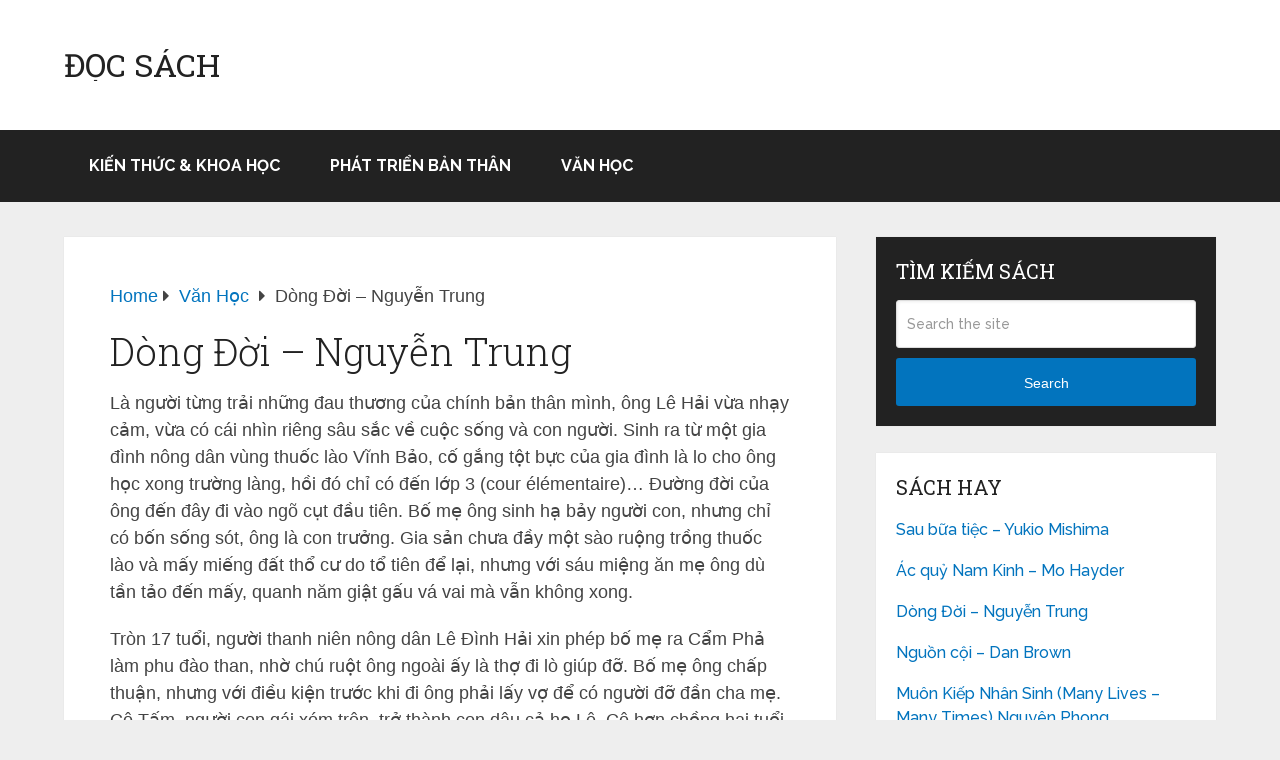

--- FILE ---
content_type: text/html
request_url: https://www.docsach.top/dong-doi-nguyen-trung/4/
body_size: 16939
content:
<!DOCTYPE html>
<html class="no-js" lang="vi" prefix="og: https://ogp.me/ns#">

<head itemscope itemtype="http://schema.org/WebSite">
	<meta charset="UTF-8">
	<!-- Always force latest IE rendering engine (even in intranet) & Chrome Frame -->
	<!--[if IE ]>
	<meta http-equiv="X-UA-Compatible" content="IE=edge,chrome=1">
	<![endif]-->
	<link rel="profile" href="http://gmpg.org/xfn/11" />
	
		
		
		
					<meta name="viewport" content="width=device-width, initial-scale=1">
			<meta name="apple-mobile-web-app-capable" content="yes">
			<meta name="apple-mobile-web-app-status-bar-style" content="black">
		
		
		<meta itemprop="name" content="Đọc Sách" />

													<link rel="pingback" href="https://www.docsach.top/xmlrpc.php" />
	<script type="text/javascript">document.documentElement.className = document.documentElement.className.replace( /\bno-js\b/,'js' );</script>
<!-- Tối ưu hóa công cụ tìm kiếm bởi Rank Math - https://rankmath.com/ -->
<title>Dòng Đời - Nguyễn Trung - Trang 4 trên 267 - Đọc Sách</title><link rel="preload" as="style" href="https://fonts.googleapis.com/css?family=Roboto%20Slab%3Anormal%7CRaleway%3A500%7CRaleway%3A700%7CRoboto%20Slab%3A300&#038;subset=latin%2Cvietnamese&#038;display=swap" /><link rel="stylesheet" href="https://fonts.googleapis.com/css?family=Roboto%20Slab%3Anormal%7CRaleway%3A500%7CRaleway%3A700%7CRoboto%20Slab%3A300&#038;subset=latin%2Cvietnamese&#038;display=swap" media="print" onload="this.media='all'" /><noscript><link rel="stylesheet" href="https://fonts.googleapis.com/css?family=Roboto%20Slab%3Anormal%7CRaleway%3A500%7CRaleway%3A700%7CRoboto%20Slab%3A300&#038;subset=latin%2Cvietnamese&#038;display=swap" /></noscript><link rel="stylesheet" href="https://www.docsach.top/wp-content/cache/min/1/8b4cac419949070cf05ada018a09de13.css" media="all" data-minify="1" />
<meta name="description" content="Trung tá Phạm Trung Nghĩa vóc người cao lớn, thời thanh xuân vốn nổi tiếng là đẹp trai và có duyên. Trong đám nữ sinh cùng học ngày xưa, trong đám bè bạn con"/>
<meta name="robots" content="follow, index, max-snippet:-1, max-video-preview:-1, max-image-preview:large"/>
<link rel="canonical" href="https://www.docsach.top/dong-doi-nguyen-trung/4/" />
<link rel="prev" href="https://www.docsach.top/dong-doi-nguyen-trung/3/" />
<link rel="next" href="https://www.docsach.top/dong-doi-nguyen-trung/5/" />
<meta property="og:locale" content="vi_VN" />
<meta property="og:type" content="article" />
<meta property="og:title" content="Dòng Đời - Nguyễn Trung - Trang 4 trên 267 - Đọc Sách" />
<meta property="og:description" content="Trung tá Phạm Trung Nghĩa vóc người cao lớn, thời thanh xuân vốn nổi tiếng là đẹp trai và có duyên. Trong đám nữ sinh cùng học ngày xưa, trong đám bè bạn con" />
<meta property="og:url" content="https://www.docsach.top/dong-doi-nguyen-trung/4/" />
<meta property="og:site_name" content="Đọc Sách" />
<meta property="article:tag" content="Nguyễn Trung" />
<meta property="article:section" content="Văn Học" />
<meta property="article:published_time" content="2021-06-02T11:34:22+00:00" />
<meta name="twitter:card" content="summary_large_image" />
<meta name="twitter:title" content="Dòng Đời - Nguyễn Trung - Trang 4 trên 267 - Đọc Sách" />
<meta name="twitter:description" content="Trung tá Phạm Trung Nghĩa vóc người cao lớn, thời thanh xuân vốn nổi tiếng là đẹp trai và có duyên. Trong đám nữ sinh cùng học ngày xưa, trong đám bè bạn con" />
<script type="application/ld+json" class="rank-math-schema">{"@context":"https://schema.org","@graph":[{"@type":["Person","Organization"],"@id":"https://www.docsach.top/#person","name":"eBook"},{"@type":"WebSite","@id":"https://www.docsach.top/#website","url":"https://www.docsach.top","name":"eBook","publisher":{"@id":"https://www.docsach.top/#person"},"inLanguage":"vi"},{"@type":"WebPage","@id":"https://www.docsach.top/dong-doi-nguyen-trung/4/#webpage","url":"https://www.docsach.top/dong-doi-nguyen-trung/4/","name":"D\u00f2ng \u0110\u1eddi - Nguy\u1ec5n Trung - Trang 4 tr\u00ean 267 - \u0110\u1ecdc S\u00e1ch","datePublished":"2021-06-02T11:34:22+00:00","dateModified":"2021-06-02T11:34:22+00:00","isPartOf":{"@id":"https://www.docsach.top/#website"},"inLanguage":"vi"},{"@type":"Person","@id":"https://www.docsach.top/dong-doi-nguyen-trung/4/#author","name":"eBook","image":{"@type":"ImageObject","@id":"https://secure.gravatar.com/avatar/6e1941cba2a292968e273bf42ca0ba3072c26b8fcc85332b37c7693ac14cbe4d?s=96&amp;d=mm&amp;r=g","url":"https://secure.gravatar.com/avatar/6e1941cba2a292968e273bf42ca0ba3072c26b8fcc85332b37c7693ac14cbe4d?s=96&amp;d=mm&amp;r=g","caption":"eBook","inLanguage":"vi"},"sameAs":["https://www.docsach.top"]},{"@type":"BlogPosting","headline":"D\u00f2ng \u0110\u1eddi - Nguy\u1ec5n Trung - Trang 4 tr\u00ean 267 - \u0110\u1ecdc S\u00e1ch","datePublished":"2021-06-02T11:34:22+00:00","dateModified":"2021-06-02T11:34:22+00:00","articleSection":"V\u0103n H\u1ecdc","author":{"@id":"https://www.docsach.top/dong-doi-nguyen-trung/4/#author","name":"eBook"},"publisher":{"@id":"https://www.docsach.top/#person"},"description":"Trung t\u00e1 Ph\u1ea1m Trung Ngh\u0129a v\u00f3c ng\u01b0\u1eddi cao l\u1edbn, th\u1eddi thanh xu\u00e2n v\u1ed1n n\u1ed5i ti\u1ebfng l\u00e0 \u0111\u1eb9p trai v\u00e0 c\u00f3 duy\u00ean. Trong \u0111\u00e1m n\u1eef sinh c\u00f9ng h\u1ecdc ng\u00e0y x\u01b0a, trong \u0111\u00e1m b\u00e8 b\u1ea1n con","name":"D\u00f2ng \u0110\u1eddi - Nguy\u1ec5n Trung - Trang 4 tr\u00ean 267 - \u0110\u1ecdc S\u00e1ch","@id":"https://www.docsach.top/dong-doi-nguyen-trung/4/#richSnippet","isPartOf":{"@id":"https://www.docsach.top/dong-doi-nguyen-trung/4/#webpage"},"inLanguage":"vi","mainEntityOfPage":{"@id":"https://www.docsach.top/dong-doi-nguyen-trung/4/#webpage"}}]}</script>
<!-- /Plugin SEO WordPress Rank Math -->

<link href='https://fonts.gstatic.com' crossorigin rel='preconnect' />
<link rel="alternate" title="oNhúng (JSON)" type="application/json+oembed" href="https://www.docsach.top/wp-json/oembed/1.0/embed?url=https%3A%2F%2Fwww.docsach.top%2Fdong-doi-nguyen-trung%2F" />
<link rel="alternate" title="oNhúng (XML)" type="text/xml+oembed" href="https://www.docsach.top/wp-json/oembed/1.0/embed?url=https%3A%2F%2Fwww.docsach.top%2Fdong-doi-nguyen-trung%2F&#038;format=xml" />
<style id='wp-img-auto-sizes-contain-inline-css' type='text/css'>
img:is([sizes=auto i],[sizes^="auto," i]){contain-intrinsic-size:3000px 1500px}
/*# sourceURL=wp-img-auto-sizes-contain-inline-css */
</style>
<style id='wp-emoji-styles-inline-css' type='text/css'>

	img.wp-smiley, img.emoji {
		display: inline !important;
		border: none !important;
		box-shadow: none !important;
		height: 1em !important;
		width: 1em !important;
		margin: 0 0.07em !important;
		vertical-align: -0.1em !important;
		background: none !important;
		padding: 0 !important;
	}
/*# sourceURL=wp-emoji-styles-inline-css */
</style>
<style id='wp-block-library-inline-css' type='text/css'>
:root{--wp-block-synced-color:#7a00df;--wp-block-synced-color--rgb:122,0,223;--wp-bound-block-color:var(--wp-block-synced-color);--wp-editor-canvas-background:#ddd;--wp-admin-theme-color:#007cba;--wp-admin-theme-color--rgb:0,124,186;--wp-admin-theme-color-darker-10:#006ba1;--wp-admin-theme-color-darker-10--rgb:0,107,160.5;--wp-admin-theme-color-darker-20:#005a87;--wp-admin-theme-color-darker-20--rgb:0,90,135;--wp-admin-border-width-focus:2px}@media (min-resolution:192dpi){:root{--wp-admin-border-width-focus:1.5px}}.wp-element-button{cursor:pointer}:root .has-very-light-gray-background-color{background-color:#eee}:root .has-very-dark-gray-background-color{background-color:#313131}:root .has-very-light-gray-color{color:#eee}:root .has-very-dark-gray-color{color:#313131}:root .has-vivid-green-cyan-to-vivid-cyan-blue-gradient-background{background:linear-gradient(135deg,#00d084,#0693e3)}:root .has-purple-crush-gradient-background{background:linear-gradient(135deg,#34e2e4,#4721fb 50%,#ab1dfe)}:root .has-hazy-dawn-gradient-background{background:linear-gradient(135deg,#faaca8,#dad0ec)}:root .has-subdued-olive-gradient-background{background:linear-gradient(135deg,#fafae1,#67a671)}:root .has-atomic-cream-gradient-background{background:linear-gradient(135deg,#fdd79a,#004a59)}:root .has-nightshade-gradient-background{background:linear-gradient(135deg,#330968,#31cdcf)}:root .has-midnight-gradient-background{background:linear-gradient(135deg,#020381,#2874fc)}:root{--wp--preset--font-size--normal:16px;--wp--preset--font-size--huge:42px}.has-regular-font-size{font-size:1em}.has-larger-font-size{font-size:2.625em}.has-normal-font-size{font-size:var(--wp--preset--font-size--normal)}.has-huge-font-size{font-size:var(--wp--preset--font-size--huge)}.has-text-align-center{text-align:center}.has-text-align-left{text-align:left}.has-text-align-right{text-align:right}.has-fit-text{white-space:nowrap!important}#end-resizable-editor-section{display:none}.aligncenter{clear:both}.items-justified-left{justify-content:flex-start}.items-justified-center{justify-content:center}.items-justified-right{justify-content:flex-end}.items-justified-space-between{justify-content:space-between}.screen-reader-text{border:0;clip-path:inset(50%);height:1px;margin:-1px;overflow:hidden;padding:0;position:absolute;width:1px;word-wrap:normal!important}.screen-reader-text:focus{background-color:#ddd;clip-path:none;color:#444;display:block;font-size:1em;height:auto;left:5px;line-height:normal;padding:15px 23px 14px;text-decoration:none;top:5px;width:auto;z-index:100000}html :where(.has-border-color){border-style:solid}html :where([style*=border-top-color]){border-top-style:solid}html :where([style*=border-right-color]){border-right-style:solid}html :where([style*=border-bottom-color]){border-bottom-style:solid}html :where([style*=border-left-color]){border-left-style:solid}html :where([style*=border-width]){border-style:solid}html :where([style*=border-top-width]){border-top-style:solid}html :where([style*=border-right-width]){border-right-style:solid}html :where([style*=border-bottom-width]){border-bottom-style:solid}html :where([style*=border-left-width]){border-left-style:solid}html :where(img[class*=wp-image-]){height:auto;max-width:100%}:where(figure){margin:0 0 1em}html :where(.is-position-sticky){--wp-admin--admin-bar--position-offset:var(--wp-admin--admin-bar--height,0px)}@media screen and (max-width:600px){html :where(.is-position-sticky){--wp-admin--admin-bar--position-offset:0px}}

/*# sourceURL=wp-block-library-inline-css */
</style><style id='global-styles-inline-css' type='text/css'>
:root{--wp--preset--aspect-ratio--square: 1;--wp--preset--aspect-ratio--4-3: 4/3;--wp--preset--aspect-ratio--3-4: 3/4;--wp--preset--aspect-ratio--3-2: 3/2;--wp--preset--aspect-ratio--2-3: 2/3;--wp--preset--aspect-ratio--16-9: 16/9;--wp--preset--aspect-ratio--9-16: 9/16;--wp--preset--color--black: #000000;--wp--preset--color--cyan-bluish-gray: #abb8c3;--wp--preset--color--white: #ffffff;--wp--preset--color--pale-pink: #f78da7;--wp--preset--color--vivid-red: #cf2e2e;--wp--preset--color--luminous-vivid-orange: #ff6900;--wp--preset--color--luminous-vivid-amber: #fcb900;--wp--preset--color--light-green-cyan: #7bdcb5;--wp--preset--color--vivid-green-cyan: #00d084;--wp--preset--color--pale-cyan-blue: #8ed1fc;--wp--preset--color--vivid-cyan-blue: #0693e3;--wp--preset--color--vivid-purple: #9b51e0;--wp--preset--gradient--vivid-cyan-blue-to-vivid-purple: linear-gradient(135deg,rgb(6,147,227) 0%,rgb(155,81,224) 100%);--wp--preset--gradient--light-green-cyan-to-vivid-green-cyan: linear-gradient(135deg,rgb(122,220,180) 0%,rgb(0,208,130) 100%);--wp--preset--gradient--luminous-vivid-amber-to-luminous-vivid-orange: linear-gradient(135deg,rgb(252,185,0) 0%,rgb(255,105,0) 100%);--wp--preset--gradient--luminous-vivid-orange-to-vivid-red: linear-gradient(135deg,rgb(255,105,0) 0%,rgb(207,46,46) 100%);--wp--preset--gradient--very-light-gray-to-cyan-bluish-gray: linear-gradient(135deg,rgb(238,238,238) 0%,rgb(169,184,195) 100%);--wp--preset--gradient--cool-to-warm-spectrum: linear-gradient(135deg,rgb(74,234,220) 0%,rgb(151,120,209) 20%,rgb(207,42,186) 40%,rgb(238,44,130) 60%,rgb(251,105,98) 80%,rgb(254,248,76) 100%);--wp--preset--gradient--blush-light-purple: linear-gradient(135deg,rgb(255,206,236) 0%,rgb(152,150,240) 100%);--wp--preset--gradient--blush-bordeaux: linear-gradient(135deg,rgb(254,205,165) 0%,rgb(254,45,45) 50%,rgb(107,0,62) 100%);--wp--preset--gradient--luminous-dusk: linear-gradient(135deg,rgb(255,203,112) 0%,rgb(199,81,192) 50%,rgb(65,88,208) 100%);--wp--preset--gradient--pale-ocean: linear-gradient(135deg,rgb(255,245,203) 0%,rgb(182,227,212) 50%,rgb(51,167,181) 100%);--wp--preset--gradient--electric-grass: linear-gradient(135deg,rgb(202,248,128) 0%,rgb(113,206,126) 100%);--wp--preset--gradient--midnight: linear-gradient(135deg,rgb(2,3,129) 0%,rgb(40,116,252) 100%);--wp--preset--font-size--small: 13px;--wp--preset--font-size--medium: 20px;--wp--preset--font-size--large: 36px;--wp--preset--font-size--x-large: 42px;--wp--preset--spacing--20: 0.44rem;--wp--preset--spacing--30: 0.67rem;--wp--preset--spacing--40: 1rem;--wp--preset--spacing--50: 1.5rem;--wp--preset--spacing--60: 2.25rem;--wp--preset--spacing--70: 3.38rem;--wp--preset--spacing--80: 5.06rem;--wp--preset--shadow--natural: 6px 6px 9px rgba(0, 0, 0, 0.2);--wp--preset--shadow--deep: 12px 12px 50px rgba(0, 0, 0, 0.4);--wp--preset--shadow--sharp: 6px 6px 0px rgba(0, 0, 0, 0.2);--wp--preset--shadow--outlined: 6px 6px 0px -3px rgb(255, 255, 255), 6px 6px rgb(0, 0, 0);--wp--preset--shadow--crisp: 6px 6px 0px rgb(0, 0, 0);}:where(.is-layout-flex){gap: 0.5em;}:where(.is-layout-grid){gap: 0.5em;}body .is-layout-flex{display: flex;}.is-layout-flex{flex-wrap: wrap;align-items: center;}.is-layout-flex > :is(*, div){margin: 0;}body .is-layout-grid{display: grid;}.is-layout-grid > :is(*, div){margin: 0;}:where(.wp-block-columns.is-layout-flex){gap: 2em;}:where(.wp-block-columns.is-layout-grid){gap: 2em;}:where(.wp-block-post-template.is-layout-flex){gap: 1.25em;}:where(.wp-block-post-template.is-layout-grid){gap: 1.25em;}.has-black-color{color: var(--wp--preset--color--black) !important;}.has-cyan-bluish-gray-color{color: var(--wp--preset--color--cyan-bluish-gray) !important;}.has-white-color{color: var(--wp--preset--color--white) !important;}.has-pale-pink-color{color: var(--wp--preset--color--pale-pink) !important;}.has-vivid-red-color{color: var(--wp--preset--color--vivid-red) !important;}.has-luminous-vivid-orange-color{color: var(--wp--preset--color--luminous-vivid-orange) !important;}.has-luminous-vivid-amber-color{color: var(--wp--preset--color--luminous-vivid-amber) !important;}.has-light-green-cyan-color{color: var(--wp--preset--color--light-green-cyan) !important;}.has-vivid-green-cyan-color{color: var(--wp--preset--color--vivid-green-cyan) !important;}.has-pale-cyan-blue-color{color: var(--wp--preset--color--pale-cyan-blue) !important;}.has-vivid-cyan-blue-color{color: var(--wp--preset--color--vivid-cyan-blue) !important;}.has-vivid-purple-color{color: var(--wp--preset--color--vivid-purple) !important;}.has-black-background-color{background-color: var(--wp--preset--color--black) !important;}.has-cyan-bluish-gray-background-color{background-color: var(--wp--preset--color--cyan-bluish-gray) !important;}.has-white-background-color{background-color: var(--wp--preset--color--white) !important;}.has-pale-pink-background-color{background-color: var(--wp--preset--color--pale-pink) !important;}.has-vivid-red-background-color{background-color: var(--wp--preset--color--vivid-red) !important;}.has-luminous-vivid-orange-background-color{background-color: var(--wp--preset--color--luminous-vivid-orange) !important;}.has-luminous-vivid-amber-background-color{background-color: var(--wp--preset--color--luminous-vivid-amber) !important;}.has-light-green-cyan-background-color{background-color: var(--wp--preset--color--light-green-cyan) !important;}.has-vivid-green-cyan-background-color{background-color: var(--wp--preset--color--vivid-green-cyan) !important;}.has-pale-cyan-blue-background-color{background-color: var(--wp--preset--color--pale-cyan-blue) !important;}.has-vivid-cyan-blue-background-color{background-color: var(--wp--preset--color--vivid-cyan-blue) !important;}.has-vivid-purple-background-color{background-color: var(--wp--preset--color--vivid-purple) !important;}.has-black-border-color{border-color: var(--wp--preset--color--black) !important;}.has-cyan-bluish-gray-border-color{border-color: var(--wp--preset--color--cyan-bluish-gray) !important;}.has-white-border-color{border-color: var(--wp--preset--color--white) !important;}.has-pale-pink-border-color{border-color: var(--wp--preset--color--pale-pink) !important;}.has-vivid-red-border-color{border-color: var(--wp--preset--color--vivid-red) !important;}.has-luminous-vivid-orange-border-color{border-color: var(--wp--preset--color--luminous-vivid-orange) !important;}.has-luminous-vivid-amber-border-color{border-color: var(--wp--preset--color--luminous-vivid-amber) !important;}.has-light-green-cyan-border-color{border-color: var(--wp--preset--color--light-green-cyan) !important;}.has-vivid-green-cyan-border-color{border-color: var(--wp--preset--color--vivid-green-cyan) !important;}.has-pale-cyan-blue-border-color{border-color: var(--wp--preset--color--pale-cyan-blue) !important;}.has-vivid-cyan-blue-border-color{border-color: var(--wp--preset--color--vivid-cyan-blue) !important;}.has-vivid-purple-border-color{border-color: var(--wp--preset--color--vivid-purple) !important;}.has-vivid-cyan-blue-to-vivid-purple-gradient-background{background: var(--wp--preset--gradient--vivid-cyan-blue-to-vivid-purple) !important;}.has-light-green-cyan-to-vivid-green-cyan-gradient-background{background: var(--wp--preset--gradient--light-green-cyan-to-vivid-green-cyan) !important;}.has-luminous-vivid-amber-to-luminous-vivid-orange-gradient-background{background: var(--wp--preset--gradient--luminous-vivid-amber-to-luminous-vivid-orange) !important;}.has-luminous-vivid-orange-to-vivid-red-gradient-background{background: var(--wp--preset--gradient--luminous-vivid-orange-to-vivid-red) !important;}.has-very-light-gray-to-cyan-bluish-gray-gradient-background{background: var(--wp--preset--gradient--very-light-gray-to-cyan-bluish-gray) !important;}.has-cool-to-warm-spectrum-gradient-background{background: var(--wp--preset--gradient--cool-to-warm-spectrum) !important;}.has-blush-light-purple-gradient-background{background: var(--wp--preset--gradient--blush-light-purple) !important;}.has-blush-bordeaux-gradient-background{background: var(--wp--preset--gradient--blush-bordeaux) !important;}.has-luminous-dusk-gradient-background{background: var(--wp--preset--gradient--luminous-dusk) !important;}.has-pale-ocean-gradient-background{background: var(--wp--preset--gradient--pale-ocean) !important;}.has-electric-grass-gradient-background{background: var(--wp--preset--gradient--electric-grass) !important;}.has-midnight-gradient-background{background: var(--wp--preset--gradient--midnight) !important;}.has-small-font-size{font-size: var(--wp--preset--font-size--small) !important;}.has-medium-font-size{font-size: var(--wp--preset--font-size--medium) !important;}.has-large-font-size{font-size: var(--wp--preset--font-size--large) !important;}.has-x-large-font-size{font-size: var(--wp--preset--font-size--x-large) !important;}
/*# sourceURL=global-styles-inline-css */
</style>

<style id='classic-theme-styles-inline-css' type='text/css'>
/*! This file is auto-generated */
.wp-block-button__link{color:#fff;background-color:#32373c;border-radius:9999px;box-shadow:none;text-decoration:none;padding:calc(.667em + 2px) calc(1.333em + 2px);font-size:1.125em}.wp-block-file__button{background:#32373c;color:#fff;text-decoration:none}
/*# sourceURL=/wp-includes/css/classic-themes.min.css */
</style>

<style id='schema-stylesheet-inline-css' type='text/css'>

		body {background-color:#eeeeee;}
		.main-header.regular_header, .regular_header #primary-navigation .navigation ul ul li {background-color:#ffffff;}
		.main-header.logo_in_nav_header, .logo_in_nav_header #primary-navigation .navigation ul ul li {background-color:#ffffff;}
		body {background-color:#eeeeee;}
		.pace .pace-progress, #mobile-menu-wrapper ul li a:hover, .pagination .page-numbers.current, .pagination a:hover, .single .pagination a:hover .current { background: #0274BE; }
		.postauthor h5, .textwidget a, .pnavigation2 a, .sidebar.c-4-12 a:hover, footer .widget li a:hover, .sidebar.c-4-12 a:hover, .reply a, .title a:hover, .post-info a:hover, .widget .thecomment, #tabber .inside li a:hover, .readMore a:hover, .fn a, a, a:hover, #secondary-navigation .navigation ul li a:hover, .readMore a, #primary-navigation a:hover, #secondary-navigation .navigation ul .current-menu-item a, .widget .wp_review_tab_widget_content a, .sidebar .wpt_widget_content a { color:#0274BE; }
		 a#pull, #commentform input#submit, #mtscontact_submit, .mts-subscribe input[type='submit'], .widget_product_search input[type='submit'], #move-to-top:hover, .currenttext, .pagination a:hover, .pagination .nav-previous a:hover, .pagination .nav-next a:hover, #load-posts a:hover, .single .pagination a:hover .currenttext, .single .pagination > .current .currenttext, #tabber ul.tabs li a.selected, .tagcloud a, .navigation ul .sfHover a, .woocommerce a.button, .woocommerce-page a.button, .woocommerce button.button, .woocommerce-page button.button, .woocommerce input.button, .woocommerce-page input.button, .woocommerce #respond input#submit, .woocommerce-page #respond input#submit, .woocommerce #content input.button, .woocommerce-page #content input.button, .woocommerce .bypostauthor:after, #searchsubmit, .woocommerce nav.woocommerce-pagination ul li span.current, .woocommerce-page nav.woocommerce-pagination ul li span.current, .woocommerce #content nav.woocommerce-pagination ul li span.current, .woocommerce-page #content nav.woocommerce-pagination ul li span.current, .woocommerce nav.woocommerce-pagination ul li a:hover, .woocommerce-page nav.woocommerce-pagination ul li a:hover, .woocommerce #content nav.woocommerce-pagination ul li a:hover, .woocommerce-page #content nav.woocommerce-pagination ul li a:hover, .woocommerce nav.woocommerce-pagination ul li a:focus, .woocommerce-page nav.woocommerce-pagination ul li a:focus, .woocommerce #content nav.woocommerce-pagination ul li a:focus, .woocommerce-page #content nav.woocommerce-pagination ul li a:focus, .woocommerce a.button, .woocommerce-page a.button, .woocommerce button.button, .woocommerce-page button.button, .woocommerce input.button, .woocommerce-page input.button, .woocommerce #respond input#submit, .woocommerce-page #respond input#submit, .woocommerce #content input.button, .woocommerce-page #content input.button, .latestPost-review-wrapper, .latestPost .review-type-circle.latestPost-review-wrapper, #wpmm-megamenu .review-total-only, .sbutton, #searchsubmit, .widget .wpt_widget_content #tags-tab-content ul li a, .widget .review-total-only.large-thumb, #add_payment_method .wc-proceed-to-checkout a.checkout-button, .woocommerce-cart .wc-proceed-to-checkout a.checkout-button, .woocommerce-checkout .wc-proceed-to-checkout a.checkout-button, .woocommerce #respond input#submit.alt:hover, .woocommerce a.button.alt:hover, .woocommerce button.button.alt:hover, .woocommerce input.button.alt:hover, .woocommerce #respond input#submit.alt, .woocommerce a.button.alt, .woocommerce button.button.alt, .woocommerce input.button.alt, .woocommerce-account .woocommerce-MyAccount-navigation li.is-active, .woocommerce-product-search button[type='submit'], .woocommerce .woocommerce-widget-layered-nav-dropdown__submit { background-color:#0274BE; color: #fff!important; }
		.related-posts .title a:hover, .latestPost .title a { color: #0274BE; }
		.navigation #wpmm-megamenu .wpmm-pagination a { background-color: #0274BE!important; }
		#header .sbutton, #secondary-navigation .ajax-search-results li a:hover { color: #0274BE!important; }
		footer {background-color:#222222; }
		footer {background-image: url(  );}
		.copyrights { background-color: #ffffff; }
		.flex-control-thumbs .flex-active{ border-top:3px solid #0274BE;}
		.wpmm-megamenu-showing.wpmm-light-scheme { background-color:#0274BE!important; }
		.regular_header #header {background-color:#222222; }
		.logo_in_nav_header #header {background-color:#222222; }
		
		.shareit { top: 282px; left: auto; margin: 0 0 0 -135px; width: 90px; position: fixed; padding: 5px; border:none; border-right: 0;}
		.share-item {margin: 2px;}
		
		
		
		@media screen and (max-width:865px) { #catcher { height: 0px!important } .sticky-navigation-active { position: relative!important; top: 0px!important } }
		
	
/*# sourceURL=schema-stylesheet-inline-css */
</style>


<script type="text/javascript" src="https://www.docsach.top/wp-includes/js/jquery/jquery.min.js" id="jquery-core-js"></script>
<script type="text/javascript" src="https://www.docsach.top/wp-includes/js/jquery/jquery-migrate.min.js" id="jquery-migrate-js"></script>
<script type="text/javascript" id="customscript-js-extra">
/* <![CDATA[ */
var mts_customscript = {"responsive":"1","nav_menu":"secondary","lazy_load":"","lazy_load_comments":""};
//# sourceURL=customscript-js-extra
/* ]]> */
</script>
<script type="text/javascript" src="https://www.docsach.top/wp-content/themes/mts_schema/js/customscript.js" id="customscript-js"></script>
<link rel="https://api.w.org/" href="https://www.docsach.top/wp-json/" /><link rel="alternate" title="JSON" type="application/json" href="https://www.docsach.top/wp-json/wp/v2/posts/31" /><link rel="EditURI" type="application/rsd+xml" title="RSD" href="https://www.docsach.top/xmlrpc.php?rsd" />

<link rel='shortlink' href='https://www.docsach.top/?p=31' />
<script async src="https://pagead2.googlesyndication.com/pagead/js/adsbygoogle.js?client=ca-pub-7385770655329851" crossorigin="anonymous"></script>
<style type="text/css">
#logo a { font-family: 'Roboto Slab'; font-weight: normal; font-size: 32px; color: #222222;text-transform: uppercase; }
#primary-navigation a, .mts-cart { font-family: 'Raleway'; font-weight: 500; font-size: 13px; color: #777777; }
#secondary-navigation a { font-family: 'Raleway'; font-weight: 700; font-size: 16px; color: #ffffff;text-transform: uppercase; }
.latestPost .title a { font-family: 'Roboto Slab'; font-weight: 300; font-size: 38px; color: #0274be; }
.single-title { font-family: 'Roboto Slab'; font-weight: 300; font-size: 38px; color: #222222; }
body { font-family: Helvetica, Arial, sans-serif; font-weight: normal; font-size: 18px; color: #444444; }
#sidebar .widget h3 { font-family: 'Roboto Slab'; font-weight: normal; font-size: 20px; color: #222222;text-transform: uppercase; }
#sidebar .widget { font-family: 'Raleway'; font-weight: 500; font-size: 16px; color: #444444; }
.footer-widgets h3 { font-family: 'Roboto Slab'; font-weight: normal; font-size: 18px; color: #ffffff;text-transform: uppercase; }
.f-widget a, footer .wpt_widget_content a, footer .wp_review_tab_widget_content a, footer .wpt_tab_widget_content a, footer .widget .wp_review_tab_widget_content a { font-family: 'Raleway'; font-weight: 500; font-size: 16px; color: #999999; }
.footer-widgets, .f-widget .top-posts .comment_num, footer .meta, footer .twitter_time, footer .widget .wpt_widget_content .wpt-postmeta, footer .widget .wpt_comment_content, footer .widget .wpt_excerpt, footer .wp_review_tab_widget_content .wp-review-tab-postmeta, footer .advanced-recent-posts p, footer .popular-posts p, footer .category-posts p { font-family: 'Raleway'; font-weight: 500; font-size: 16px; color: #777777; }
#copyright-note { font-family: 'Raleway'; font-weight: 500; font-size: 14px; color: #7e7d7d; }
h1 { font-family: 'Roboto Slab'; font-weight: normal; font-size: 28px; color: #222222; }
h2 { font-family: 'Roboto Slab'; font-weight: normal; font-size: 26px; color: #222222; }
h3 { font-family: 'Roboto Slab'; font-weight: normal; font-size: 24px; color: #222222; }
h4 { font-family: 'Roboto Slab'; font-weight: normal; font-size: 22px; color: #222222; }
h5 { font-family: 'Roboto Slab'; font-weight: normal; font-size: 20px; color: #222222; }
h6 { font-family: 'Roboto Slab'; font-weight: normal; font-size: 18px; color: #222222; }
</style>
<link rel="apple-touch-icon" sizes="180x180" href="https://www.docsach.top/icon/apple-touch-icon.png">
<link rel="icon" type="image/png" sizes="32x32" href="https://www.docsach.top/icon/favicon-32x32.png">
<link rel="icon" type="image/png" sizes="192x192" href="https://www.docsach.top/icon/android-chrome-192x192.png">
<link rel="icon" type="image/png" sizes="16x16" href="https://www.docsach.top/icon/favicon-16x16.png">
<link rel="manifest" href="https://www.docsach.top/icon/site.webmanifest">
<link rel="mask-icon" href="https://www.docsach.top/icon/safari-pinned-tab.svg" color="#5bbad5">
<link rel="shortcut icon" href="https://www.docsach.top/icon/favicon.ico">
<meta name="apple-mobile-web-app-title" content="Đọc Sách">
<meta name="application-name" content="Đọc Sách">
<meta name="msapplication-TileColor" content="#2d89ef">
<meta name="msapplication-TileImage" content="https://www.docsach.top/icon/mstile-144x144.png">
<meta name="msapplication-config" content="https://www.docsach.top/icon/browserconfig.xml">
<meta name="theme-color" content="#ffffff">
<!-- Global site tag (gtag.js) - Google Analytics -->
<script async src="https://www.googletagmanager.com/gtag/js?id=G-6MXMNHN9PC"></script>
<script>
  window.dataLayer = window.dataLayer || [];
  function gtag(){dataLayer.push(arguments);}
  gtag('js', new Date());
  gtag('config', 'G-6MXMNHN9PC');
</script>
</head>

<body id="blog" class="wp-singular post-template-default single single-post postid-31 single-format-standard wp-embed-responsive paged-4 single-paged-4 wp-theme-mts_schema main default cslayout" itemscope itemtype="http://schema.org/WebPage">
	<div class="main-container">
	<div id="fb-root"></div>
<script async defer crossorigin="anonymous" src="https://connect.facebook.net/vi_VN/sdk.js#xfbml=1&version=v12.0&appId=653326012319208&autoLogAppEvents=1" nonce="szshYDsP"></script>
		
									<header id="site-header" class="main-header regular_header" role="banner" itemscope itemtype="http://schema.org/WPHeader">
											<div id="regular-header">
							<div class="container">
								<div class="logo-wrap">
																				<h2 id="logo" class="text-logo" itemprop="headline">
												<a href="https://www.docsach.top">Đọc Sách</a>
											</h2><!-- END #logo -->
																			</div>
																	<div class="widget-header"><script async src="//pagead2.googlesyndication.com/pagead/js/adsbygoogle.js"></script>
<!-- Banner 728x90 -->
<ins class="adsbygoogle"
     style="display:inline-block;width:728px;height:90px"
     data-ad-client="ca-pub-7385770655329851"
     data-ad-slot="5037413129"></ins>
<script>
(adsbygoogle = window.adsbygoogle || []).push({});
</script></div>
															</div>
						</div>
												<div id="header">
												<div class="container">
							
							<div id="secondary-navigation" class="secondary-navigation" role="navigation" itemscope itemtype="http://schema.org/SiteNavigationElement">
								<a href="#" id="pull" class="toggle-mobile-menu">Menu</a>
																	<nav class="navigation clearfix mobile-menu-wrapper">
																					<ul class="menu clearfix">
													<li class="cat-item cat-item-3"><a href="https://www.docsach.top/the-loai/kien-thuc-khoa-hoc/">Kiến Thức &amp; Khoa Học</a>
</li>
	<li class="cat-item cat-item-2"><a href="https://www.docsach.top/the-loai/phat-trien-ban-than/">Phát Triển Bản Thân</a>
</li>
	<li class="cat-item cat-item-1"><a href="https://www.docsach.top/the-loai/van-hoc/">Văn Học</a>
</li>
											</ul>
																				</nav>
															</div>
						</div><!--.container-->
					</div>
					</header>
					

			
<div id="page" class="single">

	
	<article class="article clearfix">
		<div id="content_box" >
									<div id="post-31" class="g post post-31 type-post status-publish format-standard hentry category-van-hoc tag-nguyen-trung">
							<div class="breadcrumb" itemscope itemtype="https://schema.org/BreadcrumbList"><div itemprop="itemListElement" itemscope
	      itemtype="https://schema.org/ListItem" class="root"><a href="https://www.docsach.top" itemprop="item"><span itemprop="name">Home</span><meta itemprop="position" content="1" /></a></div><div><i class="fa fa-caret-right"></i></div><div itemprop="itemListElement" itemscope
				      itemtype="https://schema.org/ListItem"><a href="https://www.docsach.top/the-loai/van-hoc/" itemprop="item"><span itemprop="name">Văn Học</span><meta itemprop="position" content="2" /></a></div><div><i class="fa fa-caret-right"></i></div><div itemprop="itemListElement" itemscope itemtype="https://schema.org/ListItem"><span itemprop="name">Dòng Đời &#8211; Nguyễn Trung</span><meta itemprop="position" content="3" /></div></div>										<div class="single_post">
											<header>
																									<h1 class="title single-title entry-title">Dòng Đời &#8211; Nguyễn Trung</h1>
																								</header><!--.headline_area-->
											<div class="post-single-content box mark-links entry-content">
																								<div class="thecontent">
													<p>Là người từng trải những đau thương của chính bản thân mình, ông Lê Hải vừa nhạy cảm, vừa có cái nhìn riêng sâu sắc về cuộc sống và con người. Sinh ra từ một gia đình nông dân vùng thuốc lào Vĩnh Bảo, cố gắng tột bực của gia đình là lo cho ông học xong trường làng, hồi đó chỉ có đến lớp 3 (cour élémentaire)&#8230; Đường đời của ông đến đây đi vào ngõ cụt đầu tiên. Bố mẹ ông sinh hạ bảy người con, nhưng chỉ có bốn sống sót, ông là con trưởng. Gia sản chưa đầy một sào ruộng trồng thuốc lào và mấy miếng đất thổ cư do tổ tiên để lại, nhưng với sáu miệng ăn mẹ ông dù tần tảo đến mấy, quanh năm giật gấu vá vai mà vẫn không xong.</p>
<p>Tròn 17 tuổi, người thanh niên nông dân Lê Đình Hải xin phép bố mẹ ra Cẩm Phả làm phu đào than, nhờ chú ruột ông ngoài ấy là thợ đi lò giúp đỡ. Bố mẹ ông chấp thuận, nhưng với điều kiện trước khi đi ông phải lấy vợ để có người đỡ đần cha mẹ. Cô Tấm, người con gái xóm trên, trở thành con dâu cả họ Lê. Cô hơn chồng hai tuổi. Lê Đình Hải ra mỏ đúng vào lúc phu than ngoài Cẩm Phả nổi dậy đấu tranh đòi tăng lương. Vào thời điểm này chính phủ xã hội của Léon Blum ở Pháp đổ, bọn thực dân ở Việt Nam thẳng tay đàn áp công nhân. Một số công nhân mỏ bị bắn chết, một số bị bắt đi tù vì bị tình nghi là cộng sản, trong đó có người chú ruột của Lê Đình Hải. Rất may Hải được mấy người bạn của chú cưu mang. Hai năm sau vụ đàn áp đẫm máu, năm 1939, ông chú và mấy người cùng bị bắt được tha vì không đủ chứng cớ. Ông chú quay về Cẩm Phả, bảo ông bỏ nghề đi mỏ, về quê chào gia đình, rồi cả hai đi biệt tăm&#8230;</p>
<p>Ông đã tham gia cướp chính quyền ở Hà Nội ngày 19 tháng Tám. Hai tháng sau, ông về chào gia đình để gia nhập đội quân Nam tiến, với cái tên mới là Lê Hải. Lúc này Sơn, đứa con trai đầu lòng đã năm tuổi&#8230; Kẻ ở người đi đều không hay biết đấy cũng là lần vĩnh biệt không hẹn trước. Cả gia đình ông và một số khá đông người trong làng bị giặc Pháp sát hại trong trận càn năm 1950. Giặc Pháp cho rằng làng này là nơi quân ta xuất phát tấn công sân bay Cát Bi. Ông biết tin này khi hiệp định Giơ-ne-vơ (Genève) 1954 được ký kết, và đấy là một trong những lý do khiến ông khăng khăng xin ở lại không tập kết. Cuộc đời ông đi vào một thời kỳ chiến đấu mới ác liệt gấp bội&#8230;</p>
<p>Mình hiểu rất rõ con người này&#8230; &#8211; tướng Lê Hải ngẫm nghĩ. Gia đình Nghĩa ở Hà Nội mình biết như trong lòng bàn tay. Phần họ hàng ruột thịt trong Nam Nghĩa ghi tỷ mỷ trong lý lịch, điều này mình nắm chắc. Gần ba mươi năm tuổi quân, đi từ chiến trường giải phóng Nghĩa Lộ, Sơn La, Lai Châu rồi tham gia chiến dịch Điện Biên Phủ, cùng đơn vị hành quân vào mặt trận miền Trung từ 1966&#8230; Thế nhưng tại sao bây giờ lại xin giải ngũ? Cái gì nằm trong đầu người sĩ quan từng trải và được nhiều người mến mộ này?.. Hay là có điều gì khiến anh ta phải tự đặt vấn đề như vậy? Một quyết định của người từng trải? Một cú sốc lớn về tinh thần?</p>
<p>&#8230; Mới cách đây khoảng bốn năm, nhà giáo nhân dân Phạm Trung Tuyên, cha của Phạm Trung Nghĩa, cùng với vợ chồng người con trai út Phạm Trung Minh và đứa cháu nội lên ba tuổi bị trận bom B52 huỷ diệt phố Khâm Thiên giết chết. Đúng vào hôm vợ chồng Minh tổ chức sinh nhật cho con trai, một tuần sau khi gia đình lớn của nhà giáo Phạm Trung Tuyên tổ chức ăn mừng cụ thượng thọ 70. Lúc này cụ Tuyên bà tuổi ta là 67.</p>
<p>Trong trận bom hôm ấy, cụ Tuyên bà bị hơi bom hất vào bên dưới gầm cầu thang, rất may là được tự vệ phố moi lên kịp thời nên cứu được.</p>
<p>Phạm Trung Minh là nhà vật lý trẻ đang có nhiều triển vọng. Minh tham gia nhóm công tác đặc biệt của của Viện khoa học Vật Lý. Sau hơn một năm trời nghiên cứu, nhóm của Minh lặn lội khu vực cảng Hải Phòng mấy tháng ròng không nghỉ, áp dụng những sáng kiến kỹ thuật về kích nổ bằng ứng dụng những công nghệ sử dụng vi sóng, sóng từ&#8230; để phá thuỷ lôi và bom nổ chậm. Công lao của cỗ máy tính điện tử J2 duy nhất của Viện do Liên Xô giúp thật đáng ghi nhớ. Nhờ nó việc giải những bài toán, những phương trình đặt ra cho việc thiết kế các công nghệ kích nổ tiết kiệm rất nhiều thời gian và cho phép đi tới ba, bốn phương án tối ưu để lựa chọn. Việc phá thuỷ lôi và bom nổ chậm vừa kịp thời, vừa đạt hiệu quả cao làm cho Mỹ bất ngờ. Một vài tạp chí quân sự nước ngoài xôn xao về việc này. Nhóm của Minh được trên thưởng cho mười ngày nghỉ phép. Thế rồi cuộc ném bom huỷ diệt ập xuống. Lúc này Minh vừa tròn 30 tuổi, giữa lúc đang ôm mộng trở thành nhà vật lý hạt nhân. Minh đã có tên trong danh sách được cử đi nghiên cứu ở Viện Đúp-na.</p>
<p>Tuy đang thời sơ tán, nhưng nhân dân đi đưa đám cụ Phạm Trung Tuyên và gia đình Minh đông lắm, trong đó có nhiều thế hệ học trò của cụ. Mọi người còn nhớ thầy giáo Phạm Trung Tuyên là một trong những người có công lớn xây dựng nền trung học phổ thông của Liên khu Việt Bắc thời kháng chiến chống Pháp. Về dậy học ở Hà Nội sau hoà bình 1954, cụ hai lần được Bộ Giáo dục khen thưởng, một lần là chiến sĩ thi đua toàn quốc, trước khi nghỉ hưu cụ được tặng Huân chương Lao động hạng nhất&#8230;</p>
<p>Đúng vào lúc B52 Mỹ ném bom rải thảm xuống phố Khâm Thiên, Phạm Trung Nghĩa vừa mới bị cưa ống chân phải, sau lần mổ thứ tư không thành công tại trạm quân y trong rừng Lao Bảo. Trung đoàn của Nghĩa thuộc cánh quân đầu tiên tham gia hạ thành Quảng Trị và sau này cũng là trung đoàn chốt giữ nội thành đến giờ phút cuối cùng.</p>
<p>Cuộc tiến công vũ bão hạ thành Quảng Trị rất quyết liệt. Sau 40 ngày chiến đấu, các sư đoàn của quân ta đập tan toàn bộ hệ thống phòng ngự của giặc từ Cửa Việt đến Hải Lăng. Mỹ ngụy đã từng gọi hệ thống phòng ngự này cái lá chắn thép bảo vệ toàn bộ Cộng hòa Việt Nam. Lúc này là giai đoạn cao điểm của thời kỳ Mỹ hoá cuộc chiến tranh xâm lược miền Nam và là thời kỳ không quân Mỹ đánh phá dã man nhất trong chiến tranh phá hoại miền Bắc. Ngày 2 tháng 5 quân ta hoàn toàn giải phóng tỉnh Quảng Trị. Tư lệnh trưởng quân khu I chạy thoát nhưng sau đó bị cách chức. Sài Gòn phải điều tư lệnh trưởng quân khu 4 là tướng Ngô Quang Trưởng lên thay.</p>
<p>Sau này, ai cũng biết khối lượng bom đạn Mỹ dùng trong chiến tranh Việt Nam gấp hai lần chiến tranh thế giới lần thứ hai, nhưng mật độ bom đạn trong khu vực nội thành Quảng Trị có lẽ là cao nhất trong toàn bộ lịch sử cuộc kháng chiến chống Mỹ. Yếu tố bất ngờ qua đi, trong khi đó các mũi tiến công tiếp theo của ta tiến sâu vào Thừa Thiên Huế bị chặn lại. Mỹ ngụy có đủ thời giờ huy động tổng lực phản công chiếm lại Quảng Trị. Việc chốt giữ thành gian khổ và đẫm máu gấp bội so với lúc hạ thành. Ta và giặc giành giật nhau từng thước đất trong nội thành dưới bom đạn ác liệt.</p>
<p>Có trận đánh ban đêm trong nội thành mới được vài giờ, trung đoàn của Nghĩa hy sinh gần hai đại đội. Nửa đêm phải đưa quân mới vào bổ sung. Nhưng chưa đầy hai tiếng đồng hồ sau đó, lực lượng bổ sung cho đơn vị Nghĩa lại hy sinh gần hết. Những trận đánh đẫm máu như thế diễn đi diễn lại nhiều lần. Ban chỉ huy trung đoàn của Nghĩa cũng chỉ còn lại một mình Nghĩa! Ngày đêm các loạt mưa bom của B52 và trọng pháo giặc từ các cao điểm phía Nam nội thành giặc chiếm lại được đã biến trận địa thành một cái cối xay thịt. Nghĩa ghi trong nhật ký chiến đấu của mình: Ngày 28 tháng sáu không quên&#8230; Đó cũng là ngày lực lượng chốt thành được lệnh rút khỏi nội thành.</p>
<p>Đến ngày thứ 116 kể từ thời điểm hạ thành, đơn vị Nghĩa rút về vành đai cuối cùng bao vây nội thành ở phía Bắc Thạch Hãn. Một quả đạn pháo giặc nổ sát ngay công sự chỉ huy của trung đoàn, người và đất cát chung quanh Nghĩa bị tung lên. Thiếu tá trung đoàn trưởng Phạm Trung Nghĩa chỉ còn là một cái xác thoi thóp. Đồng đội chung quanh kéo lê Nghĩa dưới chiến hào lui ra phía sau, rồi chọn một người khoẻ nhất cõng anh chạy tiếp dưới bom đạn về phía hậu tuyến. Số còn lại phải quay về vị trí chiến đấu, vì lực lượng ta ngày càng mỏng.</p>
<p>Không biết phải cõng Nghĩa chạy như thế trong bao nhiêu lâu, khi giao được Nghĩa cho trạm cứu thương đầu tiên, người chiến sĩ cõng Nghĩa nhét vội vào túi áo ngực của Nghĩa một thứ gì đó rồi chạy trở lại. Lúc này Nghĩa hoàn toàn bị điếc, cả chân phải chỉ thấy những cục máu đen sẫm bám vào những mảnh thịt như bị các thanh nứa cứa nát, bàn chân phải không còn nữa. Nghĩa ngất đi nhiều lần vì đau và mất nhiều máu.</p>
<p>Thiếu tá Phạm Trung Nghĩa là người duy nhất còn sống của trung đoàn mình ban đầu khi ra quân.</p>
<p>Đầu tháng 9 năm 1972, quân ta rút khỏi Quảng Trị.</p>
<p>Khi chuyển được Nghĩa ra tới Quân y viện 108 cuối tháng giêng năm 1973, lúc đó người ta mới cho Nghĩa biết tin bố và gia đình em út bị B52 giết chết. Thiếu tá thương binh Phạm Trung Nghĩa chịu đựng những mất mát lớn lao này với tất cả nghị lực của một chiến sĩ đã không biết bao nhiêu lần đối mặt với cái chết. Nghĩa có người anh cả, Phạm Trung Chính, kỹ sư xây dựng giao thông nổi tiếng, tác giả của biết bao nhiêu loại cầu ngầm, đường ngầm, cầu treo, đường ống dẫn dầu&#8230;, được ứng dụng trên tuyến đường Hồ Chí Minh.</p>
<p>Sinh ra và lớn lên trong một gia đình như thế, một chiến sĩ, một sĩ quan như thế&#8230; bây giờ xin giải ngũ? Thiếu tướng Lê Hải đi đi lại lại trong phòng, tự hỏi, tự trả lời. Đến điếu thuốc thứ ba, cuộc đối thoại với chính mình vẫn tiếp diễn&#8230;</p>

			<script type="text/javascript">
			jQuery(document).ready(function( $) {
				$.post( 'https://www.docsach.top/wp-admin/admin-ajax.php', {action: 'mts_view_count', id: '31'});
			});
			</script>												</div>

												<div class="pagination"><a href="https://www.docsach.top/dong-doi-nguyen-trung/3/" class="post-page-numbers"><span class="current"><span class="currenttext">Trang trước</span></span></a> <a href="https://www.docsach.top/dong-doi-nguyen-trung/" class="post-page-numbers"><span class="current"><span class="currenttext">1</span></span></a> <a href="https://www.docsach.top/dong-doi-nguyen-trung/2/" class="post-page-numbers"><span class="current"><span class="currenttext">2</span></span></a> <a href="https://www.docsach.top/dong-doi-nguyen-trung/3/" class="post-page-numbers"><span class="current"><span class="currenttext">3</span></span></a> <span class="post-page-numbers current" aria-current="page"><span class="current"><span class="currenttext">4</span></span></span> <a href="https://www.docsach.top/dong-doi-nguyen-trung/5/" class="post-page-numbers"><span class="current"><span class="currenttext">5</span></span></a> <a href="https://www.docsach.top/dong-doi-nguyen-trung/6/" class="post-page-numbers"><span class="current"><span class="currenttext">6</span></span></a> <a href="https://www.docsach.top/dong-doi-nguyen-trung/7/" class="post-page-numbers"><span class="current"><span class="currenttext">7</span></span></a> <a href="https://www.docsach.top/dong-doi-nguyen-trung/8/" class="post-page-numbers"><span class="current"><span class="currenttext">8</span></span></a> <a href="https://www.docsach.top/dong-doi-nguyen-trung/9/" class="post-page-numbers"><span class="current"><span class="currenttext">9</span></span></a> <a href="https://www.docsach.top/dong-doi-nguyen-trung/10/" class="post-page-numbers"><span class="current"><span class="currenttext">10</span></span></a> <a href="https://www.docsach.top/dong-doi-nguyen-trung/11/" class="post-page-numbers"><span class="current"><span class="currenttext">11</span></span></a> <a href="https://www.docsach.top/dong-doi-nguyen-trung/12/" class="post-page-numbers"><span class="current"><span class="currenttext">12</span></span></a> <a href="https://www.docsach.top/dong-doi-nguyen-trung/13/" class="post-page-numbers"><span class="current"><span class="currenttext">13</span></span></a> <a href="https://www.docsach.top/dong-doi-nguyen-trung/14/" class="post-page-numbers"><span class="current"><span class="currenttext">14</span></span></a> <a href="https://www.docsach.top/dong-doi-nguyen-trung/15/" class="post-page-numbers"><span class="current"><span class="currenttext">15</span></span></a> <a href="https://www.docsach.top/dong-doi-nguyen-trung/16/" class="post-page-numbers"><span class="current"><span class="currenttext">16</span></span></a> <a href="https://www.docsach.top/dong-doi-nguyen-trung/17/" class="post-page-numbers"><span class="current"><span class="currenttext">17</span></span></a> <a href="https://www.docsach.top/dong-doi-nguyen-trung/18/" class="post-page-numbers"><span class="current"><span class="currenttext">18</span></span></a> <a href="https://www.docsach.top/dong-doi-nguyen-trung/19/" class="post-page-numbers"><span class="current"><span class="currenttext">19</span></span></a> <a href="https://www.docsach.top/dong-doi-nguyen-trung/20/" class="post-page-numbers"><span class="current"><span class="currenttext">20</span></span></a> <a href="https://www.docsach.top/dong-doi-nguyen-trung/21/" class="post-page-numbers"><span class="current"><span class="currenttext">21</span></span></a> <a href="https://www.docsach.top/dong-doi-nguyen-trung/22/" class="post-page-numbers"><span class="current"><span class="currenttext">22</span></span></a> <a href="https://www.docsach.top/dong-doi-nguyen-trung/23/" class="post-page-numbers"><span class="current"><span class="currenttext">23</span></span></a> <a href="https://www.docsach.top/dong-doi-nguyen-trung/24/" class="post-page-numbers"><span class="current"><span class="currenttext">24</span></span></a> <a href="https://www.docsach.top/dong-doi-nguyen-trung/25/" class="post-page-numbers"><span class="current"><span class="currenttext">25</span></span></a> <a href="https://www.docsach.top/dong-doi-nguyen-trung/26/" class="post-page-numbers"><span class="current"><span class="currenttext">26</span></span></a> <a href="https://www.docsach.top/dong-doi-nguyen-trung/27/" class="post-page-numbers"><span class="current"><span class="currenttext">27</span></span></a> <a href="https://www.docsach.top/dong-doi-nguyen-trung/28/" class="post-page-numbers"><span class="current"><span class="currenttext">28</span></span></a> <a href="https://www.docsach.top/dong-doi-nguyen-trung/29/" class="post-page-numbers"><span class="current"><span class="currenttext">29</span></span></a> <a href="https://www.docsach.top/dong-doi-nguyen-trung/30/" class="post-page-numbers"><span class="current"><span class="currenttext">30</span></span></a> <a href="https://www.docsach.top/dong-doi-nguyen-trung/31/" class="post-page-numbers"><span class="current"><span class="currenttext">31</span></span></a> <a href="https://www.docsach.top/dong-doi-nguyen-trung/32/" class="post-page-numbers"><span class="current"><span class="currenttext">32</span></span></a> <a href="https://www.docsach.top/dong-doi-nguyen-trung/33/" class="post-page-numbers"><span class="current"><span class="currenttext">33</span></span></a> <a href="https://www.docsach.top/dong-doi-nguyen-trung/34/" class="post-page-numbers"><span class="current"><span class="currenttext">34</span></span></a> <a href="https://www.docsach.top/dong-doi-nguyen-trung/35/" class="post-page-numbers"><span class="current"><span class="currenttext">35</span></span></a> <a href="https://www.docsach.top/dong-doi-nguyen-trung/36/" class="post-page-numbers"><span class="current"><span class="currenttext">36</span></span></a> <a href="https://www.docsach.top/dong-doi-nguyen-trung/37/" class="post-page-numbers"><span class="current"><span class="currenttext">37</span></span></a> <a href="https://www.docsach.top/dong-doi-nguyen-trung/38/" class="post-page-numbers"><span class="current"><span class="currenttext">38</span></span></a> <a href="https://www.docsach.top/dong-doi-nguyen-trung/39/" class="post-page-numbers"><span class="current"><span class="currenttext">39</span></span></a> <a href="https://www.docsach.top/dong-doi-nguyen-trung/40/" class="post-page-numbers"><span class="current"><span class="currenttext">40</span></span></a> <a href="https://www.docsach.top/dong-doi-nguyen-trung/41/" class="post-page-numbers"><span class="current"><span class="currenttext">41</span></span></a> <a href="https://www.docsach.top/dong-doi-nguyen-trung/42/" class="post-page-numbers"><span class="current"><span class="currenttext">42</span></span></a> <a href="https://www.docsach.top/dong-doi-nguyen-trung/43/" class="post-page-numbers"><span class="current"><span class="currenttext">43</span></span></a> <a href="https://www.docsach.top/dong-doi-nguyen-trung/44/" class="post-page-numbers"><span class="current"><span class="currenttext">44</span></span></a> <a href="https://www.docsach.top/dong-doi-nguyen-trung/45/" class="post-page-numbers"><span class="current"><span class="currenttext">45</span></span></a> <a href="https://www.docsach.top/dong-doi-nguyen-trung/46/" class="post-page-numbers"><span class="current"><span class="currenttext">46</span></span></a> <a href="https://www.docsach.top/dong-doi-nguyen-trung/47/" class="post-page-numbers"><span class="current"><span class="currenttext">47</span></span></a> <a href="https://www.docsach.top/dong-doi-nguyen-trung/48/" class="post-page-numbers"><span class="current"><span class="currenttext">48</span></span></a> <a href="https://www.docsach.top/dong-doi-nguyen-trung/49/" class="post-page-numbers"><span class="current"><span class="currenttext">49</span></span></a> <a href="https://www.docsach.top/dong-doi-nguyen-trung/50/" class="post-page-numbers"><span class="current"><span class="currenttext">50</span></span></a> <a href="https://www.docsach.top/dong-doi-nguyen-trung/51/" class="post-page-numbers"><span class="current"><span class="currenttext">51</span></span></a> <a href="https://www.docsach.top/dong-doi-nguyen-trung/52/" class="post-page-numbers"><span class="current"><span class="currenttext">52</span></span></a> <a href="https://www.docsach.top/dong-doi-nguyen-trung/53/" class="post-page-numbers"><span class="current"><span class="currenttext">53</span></span></a> <a href="https://www.docsach.top/dong-doi-nguyen-trung/54/" class="post-page-numbers"><span class="current"><span class="currenttext">54</span></span></a> <a href="https://www.docsach.top/dong-doi-nguyen-trung/55/" class="post-page-numbers"><span class="current"><span class="currenttext">55</span></span></a> <a href="https://www.docsach.top/dong-doi-nguyen-trung/56/" class="post-page-numbers"><span class="current"><span class="currenttext">56</span></span></a> <a href="https://www.docsach.top/dong-doi-nguyen-trung/57/" class="post-page-numbers"><span class="current"><span class="currenttext">57</span></span></a> <a href="https://www.docsach.top/dong-doi-nguyen-trung/58/" class="post-page-numbers"><span class="current"><span class="currenttext">58</span></span></a> <a href="https://www.docsach.top/dong-doi-nguyen-trung/59/" class="post-page-numbers"><span class="current"><span class="currenttext">59</span></span></a> <a href="https://www.docsach.top/dong-doi-nguyen-trung/60/" class="post-page-numbers"><span class="current"><span class="currenttext">60</span></span></a> <a href="https://www.docsach.top/dong-doi-nguyen-trung/61/" class="post-page-numbers"><span class="current"><span class="currenttext">61</span></span></a> <a href="https://www.docsach.top/dong-doi-nguyen-trung/62/" class="post-page-numbers"><span class="current"><span class="currenttext">62</span></span></a> <a href="https://www.docsach.top/dong-doi-nguyen-trung/63/" class="post-page-numbers"><span class="current"><span class="currenttext">63</span></span></a> <a href="https://www.docsach.top/dong-doi-nguyen-trung/64/" class="post-page-numbers"><span class="current"><span class="currenttext">64</span></span></a> <a href="https://www.docsach.top/dong-doi-nguyen-trung/65/" class="post-page-numbers"><span class="current"><span class="currenttext">65</span></span></a> <a href="https://www.docsach.top/dong-doi-nguyen-trung/66/" class="post-page-numbers"><span class="current"><span class="currenttext">66</span></span></a> <a href="https://www.docsach.top/dong-doi-nguyen-trung/67/" class="post-page-numbers"><span class="current"><span class="currenttext">67</span></span></a> <a href="https://www.docsach.top/dong-doi-nguyen-trung/68/" class="post-page-numbers"><span class="current"><span class="currenttext">68</span></span></a> <a href="https://www.docsach.top/dong-doi-nguyen-trung/69/" class="post-page-numbers"><span class="current"><span class="currenttext">69</span></span></a> <a href="https://www.docsach.top/dong-doi-nguyen-trung/70/" class="post-page-numbers"><span class="current"><span class="currenttext">70</span></span></a> <a href="https://www.docsach.top/dong-doi-nguyen-trung/71/" class="post-page-numbers"><span class="current"><span class="currenttext">71</span></span></a> <a href="https://www.docsach.top/dong-doi-nguyen-trung/72/" class="post-page-numbers"><span class="current"><span class="currenttext">72</span></span></a> <a href="https://www.docsach.top/dong-doi-nguyen-trung/73/" class="post-page-numbers"><span class="current"><span class="currenttext">73</span></span></a> <a href="https://www.docsach.top/dong-doi-nguyen-trung/74/" class="post-page-numbers"><span class="current"><span class="currenttext">74</span></span></a> <a href="https://www.docsach.top/dong-doi-nguyen-trung/75/" class="post-page-numbers"><span class="current"><span class="currenttext">75</span></span></a> <a href="https://www.docsach.top/dong-doi-nguyen-trung/76/" class="post-page-numbers"><span class="current"><span class="currenttext">76</span></span></a> <a href="https://www.docsach.top/dong-doi-nguyen-trung/77/" class="post-page-numbers"><span class="current"><span class="currenttext">77</span></span></a> <a href="https://www.docsach.top/dong-doi-nguyen-trung/78/" class="post-page-numbers"><span class="current"><span class="currenttext">78</span></span></a> <a href="https://www.docsach.top/dong-doi-nguyen-trung/79/" class="post-page-numbers"><span class="current"><span class="currenttext">79</span></span></a> <a href="https://www.docsach.top/dong-doi-nguyen-trung/80/" class="post-page-numbers"><span class="current"><span class="currenttext">80</span></span></a> <a href="https://www.docsach.top/dong-doi-nguyen-trung/81/" class="post-page-numbers"><span class="current"><span class="currenttext">81</span></span></a> <a href="https://www.docsach.top/dong-doi-nguyen-trung/82/" class="post-page-numbers"><span class="current"><span class="currenttext">82</span></span></a> <a href="https://www.docsach.top/dong-doi-nguyen-trung/83/" class="post-page-numbers"><span class="current"><span class="currenttext">83</span></span></a> <a href="https://www.docsach.top/dong-doi-nguyen-trung/84/" class="post-page-numbers"><span class="current"><span class="currenttext">84</span></span></a> <a href="https://www.docsach.top/dong-doi-nguyen-trung/85/" class="post-page-numbers"><span class="current"><span class="currenttext">85</span></span></a> <a href="https://www.docsach.top/dong-doi-nguyen-trung/86/" class="post-page-numbers"><span class="current"><span class="currenttext">86</span></span></a> <a href="https://www.docsach.top/dong-doi-nguyen-trung/87/" class="post-page-numbers"><span class="current"><span class="currenttext">87</span></span></a> <a href="https://www.docsach.top/dong-doi-nguyen-trung/88/" class="post-page-numbers"><span class="current"><span class="currenttext">88</span></span></a> <a href="https://www.docsach.top/dong-doi-nguyen-trung/89/" class="post-page-numbers"><span class="current"><span class="currenttext">89</span></span></a> <a href="https://www.docsach.top/dong-doi-nguyen-trung/90/" class="post-page-numbers"><span class="current"><span class="currenttext">90</span></span></a> <a href="https://www.docsach.top/dong-doi-nguyen-trung/91/" class="post-page-numbers"><span class="current"><span class="currenttext">91</span></span></a> <a href="https://www.docsach.top/dong-doi-nguyen-trung/92/" class="post-page-numbers"><span class="current"><span class="currenttext">92</span></span></a> <a href="https://www.docsach.top/dong-doi-nguyen-trung/93/" class="post-page-numbers"><span class="current"><span class="currenttext">93</span></span></a> <a href="https://www.docsach.top/dong-doi-nguyen-trung/94/" class="post-page-numbers"><span class="current"><span class="currenttext">94</span></span></a> <a href="https://www.docsach.top/dong-doi-nguyen-trung/95/" class="post-page-numbers"><span class="current"><span class="currenttext">95</span></span></a> <a href="https://www.docsach.top/dong-doi-nguyen-trung/96/" class="post-page-numbers"><span class="current"><span class="currenttext">96</span></span></a> <a href="https://www.docsach.top/dong-doi-nguyen-trung/97/" class="post-page-numbers"><span class="current"><span class="currenttext">97</span></span></a> <a href="https://www.docsach.top/dong-doi-nguyen-trung/98/" class="post-page-numbers"><span class="current"><span class="currenttext">98</span></span></a> <a href="https://www.docsach.top/dong-doi-nguyen-trung/99/" class="post-page-numbers"><span class="current"><span class="currenttext">99</span></span></a> <a href="https://www.docsach.top/dong-doi-nguyen-trung/100/" class="post-page-numbers"><span class="current"><span class="currenttext">100</span></span></a> <a href="https://www.docsach.top/dong-doi-nguyen-trung/101/" class="post-page-numbers"><span class="current"><span class="currenttext">101</span></span></a> <a href="https://www.docsach.top/dong-doi-nguyen-trung/102/" class="post-page-numbers"><span class="current"><span class="currenttext">102</span></span></a> <a href="https://www.docsach.top/dong-doi-nguyen-trung/103/" class="post-page-numbers"><span class="current"><span class="currenttext">103</span></span></a> <a href="https://www.docsach.top/dong-doi-nguyen-trung/104/" class="post-page-numbers"><span class="current"><span class="currenttext">104</span></span></a> <a href="https://www.docsach.top/dong-doi-nguyen-trung/105/" class="post-page-numbers"><span class="current"><span class="currenttext">105</span></span></a> <a href="https://www.docsach.top/dong-doi-nguyen-trung/106/" class="post-page-numbers"><span class="current"><span class="currenttext">106</span></span></a> <a href="https://www.docsach.top/dong-doi-nguyen-trung/107/" class="post-page-numbers"><span class="current"><span class="currenttext">107</span></span></a> <a href="https://www.docsach.top/dong-doi-nguyen-trung/108/" class="post-page-numbers"><span class="current"><span class="currenttext">108</span></span></a> <a href="https://www.docsach.top/dong-doi-nguyen-trung/109/" class="post-page-numbers"><span class="current"><span class="currenttext">109</span></span></a> <a href="https://www.docsach.top/dong-doi-nguyen-trung/110/" class="post-page-numbers"><span class="current"><span class="currenttext">110</span></span></a> <a href="https://www.docsach.top/dong-doi-nguyen-trung/111/" class="post-page-numbers"><span class="current"><span class="currenttext">111</span></span></a> <a href="https://www.docsach.top/dong-doi-nguyen-trung/112/" class="post-page-numbers"><span class="current"><span class="currenttext">112</span></span></a> <a href="https://www.docsach.top/dong-doi-nguyen-trung/113/" class="post-page-numbers"><span class="current"><span class="currenttext">113</span></span></a> <a href="https://www.docsach.top/dong-doi-nguyen-trung/114/" class="post-page-numbers"><span class="current"><span class="currenttext">114</span></span></a> <a href="https://www.docsach.top/dong-doi-nguyen-trung/115/" class="post-page-numbers"><span class="current"><span class="currenttext">115</span></span></a> <a href="https://www.docsach.top/dong-doi-nguyen-trung/116/" class="post-page-numbers"><span class="current"><span class="currenttext">116</span></span></a> <a href="https://www.docsach.top/dong-doi-nguyen-trung/117/" class="post-page-numbers"><span class="current"><span class="currenttext">117</span></span></a> <a href="https://www.docsach.top/dong-doi-nguyen-trung/118/" class="post-page-numbers"><span class="current"><span class="currenttext">118</span></span></a> <a href="https://www.docsach.top/dong-doi-nguyen-trung/119/" class="post-page-numbers"><span class="current"><span class="currenttext">119</span></span></a> <a href="https://www.docsach.top/dong-doi-nguyen-trung/120/" class="post-page-numbers"><span class="current"><span class="currenttext">120</span></span></a> <a href="https://www.docsach.top/dong-doi-nguyen-trung/121/" class="post-page-numbers"><span class="current"><span class="currenttext">121</span></span></a> <a href="https://www.docsach.top/dong-doi-nguyen-trung/122/" class="post-page-numbers"><span class="current"><span class="currenttext">122</span></span></a> <a href="https://www.docsach.top/dong-doi-nguyen-trung/123/" class="post-page-numbers"><span class="current"><span class="currenttext">123</span></span></a> <a href="https://www.docsach.top/dong-doi-nguyen-trung/124/" class="post-page-numbers"><span class="current"><span class="currenttext">124</span></span></a> <a href="https://www.docsach.top/dong-doi-nguyen-trung/125/" class="post-page-numbers"><span class="current"><span class="currenttext">125</span></span></a> <a href="https://www.docsach.top/dong-doi-nguyen-trung/126/" class="post-page-numbers"><span class="current"><span class="currenttext">126</span></span></a> <a href="https://www.docsach.top/dong-doi-nguyen-trung/127/" class="post-page-numbers"><span class="current"><span class="currenttext">127</span></span></a> <a href="https://www.docsach.top/dong-doi-nguyen-trung/128/" class="post-page-numbers"><span class="current"><span class="currenttext">128</span></span></a> <a href="https://www.docsach.top/dong-doi-nguyen-trung/129/" class="post-page-numbers"><span class="current"><span class="currenttext">129</span></span></a> <a href="https://www.docsach.top/dong-doi-nguyen-trung/130/" class="post-page-numbers"><span class="current"><span class="currenttext">130</span></span></a> <a href="https://www.docsach.top/dong-doi-nguyen-trung/131/" class="post-page-numbers"><span class="current"><span class="currenttext">131</span></span></a> <a href="https://www.docsach.top/dong-doi-nguyen-trung/132/" class="post-page-numbers"><span class="current"><span class="currenttext">132</span></span></a> <a href="https://www.docsach.top/dong-doi-nguyen-trung/133/" class="post-page-numbers"><span class="current"><span class="currenttext">133</span></span></a> <a href="https://www.docsach.top/dong-doi-nguyen-trung/134/" class="post-page-numbers"><span class="current"><span class="currenttext">134</span></span></a> <a href="https://www.docsach.top/dong-doi-nguyen-trung/135/" class="post-page-numbers"><span class="current"><span class="currenttext">135</span></span></a> <a href="https://www.docsach.top/dong-doi-nguyen-trung/136/" class="post-page-numbers"><span class="current"><span class="currenttext">136</span></span></a> <a href="https://www.docsach.top/dong-doi-nguyen-trung/137/" class="post-page-numbers"><span class="current"><span class="currenttext">137</span></span></a> <a href="https://www.docsach.top/dong-doi-nguyen-trung/138/" class="post-page-numbers"><span class="current"><span class="currenttext">138</span></span></a> <a href="https://www.docsach.top/dong-doi-nguyen-trung/139/" class="post-page-numbers"><span class="current"><span class="currenttext">139</span></span></a> <a href="https://www.docsach.top/dong-doi-nguyen-trung/140/" class="post-page-numbers"><span class="current"><span class="currenttext">140</span></span></a> <a href="https://www.docsach.top/dong-doi-nguyen-trung/141/" class="post-page-numbers"><span class="current"><span class="currenttext">141</span></span></a> <a href="https://www.docsach.top/dong-doi-nguyen-trung/142/" class="post-page-numbers"><span class="current"><span class="currenttext">142</span></span></a> <a href="https://www.docsach.top/dong-doi-nguyen-trung/143/" class="post-page-numbers"><span class="current"><span class="currenttext">143</span></span></a> <a href="https://www.docsach.top/dong-doi-nguyen-trung/144/" class="post-page-numbers"><span class="current"><span class="currenttext">144</span></span></a> <a href="https://www.docsach.top/dong-doi-nguyen-trung/145/" class="post-page-numbers"><span class="current"><span class="currenttext">145</span></span></a> <a href="https://www.docsach.top/dong-doi-nguyen-trung/146/" class="post-page-numbers"><span class="current"><span class="currenttext">146</span></span></a> <a href="https://www.docsach.top/dong-doi-nguyen-trung/147/" class="post-page-numbers"><span class="current"><span class="currenttext">147</span></span></a> <a href="https://www.docsach.top/dong-doi-nguyen-trung/148/" class="post-page-numbers"><span class="current"><span class="currenttext">148</span></span></a> <a href="https://www.docsach.top/dong-doi-nguyen-trung/149/" class="post-page-numbers"><span class="current"><span class="currenttext">149</span></span></a> <a href="https://www.docsach.top/dong-doi-nguyen-trung/150/" class="post-page-numbers"><span class="current"><span class="currenttext">150</span></span></a> <a href="https://www.docsach.top/dong-doi-nguyen-trung/151/" class="post-page-numbers"><span class="current"><span class="currenttext">151</span></span></a> <a href="https://www.docsach.top/dong-doi-nguyen-trung/152/" class="post-page-numbers"><span class="current"><span class="currenttext">152</span></span></a> <a href="https://www.docsach.top/dong-doi-nguyen-trung/153/" class="post-page-numbers"><span class="current"><span class="currenttext">153</span></span></a> <a href="https://www.docsach.top/dong-doi-nguyen-trung/154/" class="post-page-numbers"><span class="current"><span class="currenttext">154</span></span></a> <a href="https://www.docsach.top/dong-doi-nguyen-trung/155/" class="post-page-numbers"><span class="current"><span class="currenttext">155</span></span></a> <a href="https://www.docsach.top/dong-doi-nguyen-trung/156/" class="post-page-numbers"><span class="current"><span class="currenttext">156</span></span></a> <a href="https://www.docsach.top/dong-doi-nguyen-trung/157/" class="post-page-numbers"><span class="current"><span class="currenttext">157</span></span></a> <a href="https://www.docsach.top/dong-doi-nguyen-trung/158/" class="post-page-numbers"><span class="current"><span class="currenttext">158</span></span></a> <a href="https://www.docsach.top/dong-doi-nguyen-trung/159/" class="post-page-numbers"><span class="current"><span class="currenttext">159</span></span></a> <a href="https://www.docsach.top/dong-doi-nguyen-trung/160/" class="post-page-numbers"><span class="current"><span class="currenttext">160</span></span></a> <a href="https://www.docsach.top/dong-doi-nguyen-trung/161/" class="post-page-numbers"><span class="current"><span class="currenttext">161</span></span></a> <a href="https://www.docsach.top/dong-doi-nguyen-trung/162/" class="post-page-numbers"><span class="current"><span class="currenttext">162</span></span></a> <a href="https://www.docsach.top/dong-doi-nguyen-trung/163/" class="post-page-numbers"><span class="current"><span class="currenttext">163</span></span></a> <a href="https://www.docsach.top/dong-doi-nguyen-trung/164/" class="post-page-numbers"><span class="current"><span class="currenttext">164</span></span></a> <a href="https://www.docsach.top/dong-doi-nguyen-trung/165/" class="post-page-numbers"><span class="current"><span class="currenttext">165</span></span></a> <a href="https://www.docsach.top/dong-doi-nguyen-trung/166/" class="post-page-numbers"><span class="current"><span class="currenttext">166</span></span></a> <a href="https://www.docsach.top/dong-doi-nguyen-trung/167/" class="post-page-numbers"><span class="current"><span class="currenttext">167</span></span></a> <a href="https://www.docsach.top/dong-doi-nguyen-trung/168/" class="post-page-numbers"><span class="current"><span class="currenttext">168</span></span></a> <a href="https://www.docsach.top/dong-doi-nguyen-trung/169/" class="post-page-numbers"><span class="current"><span class="currenttext">169</span></span></a> <a href="https://www.docsach.top/dong-doi-nguyen-trung/170/" class="post-page-numbers"><span class="current"><span class="currenttext">170</span></span></a> <a href="https://www.docsach.top/dong-doi-nguyen-trung/171/" class="post-page-numbers"><span class="current"><span class="currenttext">171</span></span></a> <a href="https://www.docsach.top/dong-doi-nguyen-trung/172/" class="post-page-numbers"><span class="current"><span class="currenttext">172</span></span></a> <a href="https://www.docsach.top/dong-doi-nguyen-trung/173/" class="post-page-numbers"><span class="current"><span class="currenttext">173</span></span></a> <a href="https://www.docsach.top/dong-doi-nguyen-trung/174/" class="post-page-numbers"><span class="current"><span class="currenttext">174</span></span></a> <a href="https://www.docsach.top/dong-doi-nguyen-trung/175/" class="post-page-numbers"><span class="current"><span class="currenttext">175</span></span></a> <a href="https://www.docsach.top/dong-doi-nguyen-trung/176/" class="post-page-numbers"><span class="current"><span class="currenttext">176</span></span></a> <a href="https://www.docsach.top/dong-doi-nguyen-trung/177/" class="post-page-numbers"><span class="current"><span class="currenttext">177</span></span></a> <a href="https://www.docsach.top/dong-doi-nguyen-trung/178/" class="post-page-numbers"><span class="current"><span class="currenttext">178</span></span></a> <a href="https://www.docsach.top/dong-doi-nguyen-trung/179/" class="post-page-numbers"><span class="current"><span class="currenttext">179</span></span></a> <a href="https://www.docsach.top/dong-doi-nguyen-trung/180/" class="post-page-numbers"><span class="current"><span class="currenttext">180</span></span></a> <a href="https://www.docsach.top/dong-doi-nguyen-trung/181/" class="post-page-numbers"><span class="current"><span class="currenttext">181</span></span></a> <a href="https://www.docsach.top/dong-doi-nguyen-trung/182/" class="post-page-numbers"><span class="current"><span class="currenttext">182</span></span></a> <a href="https://www.docsach.top/dong-doi-nguyen-trung/183/" class="post-page-numbers"><span class="current"><span class="currenttext">183</span></span></a> <a href="https://www.docsach.top/dong-doi-nguyen-trung/184/" class="post-page-numbers"><span class="current"><span class="currenttext">184</span></span></a> <a href="https://www.docsach.top/dong-doi-nguyen-trung/185/" class="post-page-numbers"><span class="current"><span class="currenttext">185</span></span></a> <a href="https://www.docsach.top/dong-doi-nguyen-trung/186/" class="post-page-numbers"><span class="current"><span class="currenttext">186</span></span></a> <a href="https://www.docsach.top/dong-doi-nguyen-trung/187/" class="post-page-numbers"><span class="current"><span class="currenttext">187</span></span></a> <a href="https://www.docsach.top/dong-doi-nguyen-trung/188/" class="post-page-numbers"><span class="current"><span class="currenttext">188</span></span></a> <a href="https://www.docsach.top/dong-doi-nguyen-trung/189/" class="post-page-numbers"><span class="current"><span class="currenttext">189</span></span></a> <a href="https://www.docsach.top/dong-doi-nguyen-trung/190/" class="post-page-numbers"><span class="current"><span class="currenttext">190</span></span></a> <a href="https://www.docsach.top/dong-doi-nguyen-trung/191/" class="post-page-numbers"><span class="current"><span class="currenttext">191</span></span></a> <a href="https://www.docsach.top/dong-doi-nguyen-trung/192/" class="post-page-numbers"><span class="current"><span class="currenttext">192</span></span></a> <a href="https://www.docsach.top/dong-doi-nguyen-trung/193/" class="post-page-numbers"><span class="current"><span class="currenttext">193</span></span></a> <a href="https://www.docsach.top/dong-doi-nguyen-trung/194/" class="post-page-numbers"><span class="current"><span class="currenttext">194</span></span></a> <a href="https://www.docsach.top/dong-doi-nguyen-trung/195/" class="post-page-numbers"><span class="current"><span class="currenttext">195</span></span></a> <a href="https://www.docsach.top/dong-doi-nguyen-trung/196/" class="post-page-numbers"><span class="current"><span class="currenttext">196</span></span></a> <a href="https://www.docsach.top/dong-doi-nguyen-trung/197/" class="post-page-numbers"><span class="current"><span class="currenttext">197</span></span></a> <a href="https://www.docsach.top/dong-doi-nguyen-trung/198/" class="post-page-numbers"><span class="current"><span class="currenttext">198</span></span></a> <a href="https://www.docsach.top/dong-doi-nguyen-trung/199/" class="post-page-numbers"><span class="current"><span class="currenttext">199</span></span></a> <a href="https://www.docsach.top/dong-doi-nguyen-trung/200/" class="post-page-numbers"><span class="current"><span class="currenttext">200</span></span></a> <a href="https://www.docsach.top/dong-doi-nguyen-trung/201/" class="post-page-numbers"><span class="current"><span class="currenttext">201</span></span></a> <a href="https://www.docsach.top/dong-doi-nguyen-trung/202/" class="post-page-numbers"><span class="current"><span class="currenttext">202</span></span></a> <a href="https://www.docsach.top/dong-doi-nguyen-trung/203/" class="post-page-numbers"><span class="current"><span class="currenttext">203</span></span></a> <a href="https://www.docsach.top/dong-doi-nguyen-trung/204/" class="post-page-numbers"><span class="current"><span class="currenttext">204</span></span></a> <a href="https://www.docsach.top/dong-doi-nguyen-trung/205/" class="post-page-numbers"><span class="current"><span class="currenttext">205</span></span></a> <a href="https://www.docsach.top/dong-doi-nguyen-trung/206/" class="post-page-numbers"><span class="current"><span class="currenttext">206</span></span></a> <a href="https://www.docsach.top/dong-doi-nguyen-trung/207/" class="post-page-numbers"><span class="current"><span class="currenttext">207</span></span></a> <a href="https://www.docsach.top/dong-doi-nguyen-trung/208/" class="post-page-numbers"><span class="current"><span class="currenttext">208</span></span></a> <a href="https://www.docsach.top/dong-doi-nguyen-trung/209/" class="post-page-numbers"><span class="current"><span class="currenttext">209</span></span></a> <a href="https://www.docsach.top/dong-doi-nguyen-trung/210/" class="post-page-numbers"><span class="current"><span class="currenttext">210</span></span></a> <a href="https://www.docsach.top/dong-doi-nguyen-trung/211/" class="post-page-numbers"><span class="current"><span class="currenttext">211</span></span></a> <a href="https://www.docsach.top/dong-doi-nguyen-trung/212/" class="post-page-numbers"><span class="current"><span class="currenttext">212</span></span></a> <a href="https://www.docsach.top/dong-doi-nguyen-trung/213/" class="post-page-numbers"><span class="current"><span class="currenttext">213</span></span></a> <a href="https://www.docsach.top/dong-doi-nguyen-trung/214/" class="post-page-numbers"><span class="current"><span class="currenttext">214</span></span></a> <a href="https://www.docsach.top/dong-doi-nguyen-trung/215/" class="post-page-numbers"><span class="current"><span class="currenttext">215</span></span></a> <a href="https://www.docsach.top/dong-doi-nguyen-trung/216/" class="post-page-numbers"><span class="current"><span class="currenttext">216</span></span></a> <a href="https://www.docsach.top/dong-doi-nguyen-trung/217/" class="post-page-numbers"><span class="current"><span class="currenttext">217</span></span></a> <a href="https://www.docsach.top/dong-doi-nguyen-trung/218/" class="post-page-numbers"><span class="current"><span class="currenttext">218</span></span></a> <a href="https://www.docsach.top/dong-doi-nguyen-trung/219/" class="post-page-numbers"><span class="current"><span class="currenttext">219</span></span></a> <a href="https://www.docsach.top/dong-doi-nguyen-trung/220/" class="post-page-numbers"><span class="current"><span class="currenttext">220</span></span></a> <a href="https://www.docsach.top/dong-doi-nguyen-trung/221/" class="post-page-numbers"><span class="current"><span class="currenttext">221</span></span></a> <a href="https://www.docsach.top/dong-doi-nguyen-trung/222/" class="post-page-numbers"><span class="current"><span class="currenttext">222</span></span></a> <a href="https://www.docsach.top/dong-doi-nguyen-trung/223/" class="post-page-numbers"><span class="current"><span class="currenttext">223</span></span></a> <a href="https://www.docsach.top/dong-doi-nguyen-trung/224/" class="post-page-numbers"><span class="current"><span class="currenttext">224</span></span></a> <a href="https://www.docsach.top/dong-doi-nguyen-trung/225/" class="post-page-numbers"><span class="current"><span class="currenttext">225</span></span></a> <a href="https://www.docsach.top/dong-doi-nguyen-trung/226/" class="post-page-numbers"><span class="current"><span class="currenttext">226</span></span></a> <a href="https://www.docsach.top/dong-doi-nguyen-trung/227/" class="post-page-numbers"><span class="current"><span class="currenttext">227</span></span></a> <a href="https://www.docsach.top/dong-doi-nguyen-trung/228/" class="post-page-numbers"><span class="current"><span class="currenttext">228</span></span></a> <a href="https://www.docsach.top/dong-doi-nguyen-trung/229/" class="post-page-numbers"><span class="current"><span class="currenttext">229</span></span></a> <a href="https://www.docsach.top/dong-doi-nguyen-trung/230/" class="post-page-numbers"><span class="current"><span class="currenttext">230</span></span></a> <a href="https://www.docsach.top/dong-doi-nguyen-trung/231/" class="post-page-numbers"><span class="current"><span class="currenttext">231</span></span></a> <a href="https://www.docsach.top/dong-doi-nguyen-trung/232/" class="post-page-numbers"><span class="current"><span class="currenttext">232</span></span></a> <a href="https://www.docsach.top/dong-doi-nguyen-trung/233/" class="post-page-numbers"><span class="current"><span class="currenttext">233</span></span></a> <a href="https://www.docsach.top/dong-doi-nguyen-trung/234/" class="post-page-numbers"><span class="current"><span class="currenttext">234</span></span></a> <a href="https://www.docsach.top/dong-doi-nguyen-trung/235/" class="post-page-numbers"><span class="current"><span class="currenttext">235</span></span></a> <a href="https://www.docsach.top/dong-doi-nguyen-trung/236/" class="post-page-numbers"><span class="current"><span class="currenttext">236</span></span></a> <a href="https://www.docsach.top/dong-doi-nguyen-trung/237/" class="post-page-numbers"><span class="current"><span class="currenttext">237</span></span></a> <a href="https://www.docsach.top/dong-doi-nguyen-trung/238/" class="post-page-numbers"><span class="current"><span class="currenttext">238</span></span></a> <a href="https://www.docsach.top/dong-doi-nguyen-trung/239/" class="post-page-numbers"><span class="current"><span class="currenttext">239</span></span></a> <a href="https://www.docsach.top/dong-doi-nguyen-trung/240/" class="post-page-numbers"><span class="current"><span class="currenttext">240</span></span></a> <a href="https://www.docsach.top/dong-doi-nguyen-trung/241/" class="post-page-numbers"><span class="current"><span class="currenttext">241</span></span></a> <a href="https://www.docsach.top/dong-doi-nguyen-trung/242/" class="post-page-numbers"><span class="current"><span class="currenttext">242</span></span></a> <a href="https://www.docsach.top/dong-doi-nguyen-trung/243/" class="post-page-numbers"><span class="current"><span class="currenttext">243</span></span></a> <a href="https://www.docsach.top/dong-doi-nguyen-trung/244/" class="post-page-numbers"><span class="current"><span class="currenttext">244</span></span></a> <a href="https://www.docsach.top/dong-doi-nguyen-trung/245/" class="post-page-numbers"><span class="current"><span class="currenttext">245</span></span></a> <a href="https://www.docsach.top/dong-doi-nguyen-trung/246/" class="post-page-numbers"><span class="current"><span class="currenttext">246</span></span></a> <a href="https://www.docsach.top/dong-doi-nguyen-trung/247/" class="post-page-numbers"><span class="current"><span class="currenttext">247</span></span></a> <a href="https://www.docsach.top/dong-doi-nguyen-trung/248/" class="post-page-numbers"><span class="current"><span class="currenttext">248</span></span></a> <a href="https://www.docsach.top/dong-doi-nguyen-trung/249/" class="post-page-numbers"><span class="current"><span class="currenttext">249</span></span></a> <a href="https://www.docsach.top/dong-doi-nguyen-trung/250/" class="post-page-numbers"><span class="current"><span class="currenttext">250</span></span></a> <a href="https://www.docsach.top/dong-doi-nguyen-trung/251/" class="post-page-numbers"><span class="current"><span class="currenttext">251</span></span></a> <a href="https://www.docsach.top/dong-doi-nguyen-trung/252/" class="post-page-numbers"><span class="current"><span class="currenttext">252</span></span></a> <a href="https://www.docsach.top/dong-doi-nguyen-trung/253/" class="post-page-numbers"><span class="current"><span class="currenttext">253</span></span></a> <a href="https://www.docsach.top/dong-doi-nguyen-trung/254/" class="post-page-numbers"><span class="current"><span class="currenttext">254</span></span></a> <a href="https://www.docsach.top/dong-doi-nguyen-trung/255/" class="post-page-numbers"><span class="current"><span class="currenttext">255</span></span></a> <a href="https://www.docsach.top/dong-doi-nguyen-trung/256/" class="post-page-numbers"><span class="current"><span class="currenttext">256</span></span></a> <a href="https://www.docsach.top/dong-doi-nguyen-trung/257/" class="post-page-numbers"><span class="current"><span class="currenttext">257</span></span></a> <a href="https://www.docsach.top/dong-doi-nguyen-trung/258/" class="post-page-numbers"><span class="current"><span class="currenttext">258</span></span></a> <a href="https://www.docsach.top/dong-doi-nguyen-trung/259/" class="post-page-numbers"><span class="current"><span class="currenttext">259</span></span></a> <a href="https://www.docsach.top/dong-doi-nguyen-trung/260/" class="post-page-numbers"><span class="current"><span class="currenttext">260</span></span></a> <a href="https://www.docsach.top/dong-doi-nguyen-trung/261/" class="post-page-numbers"><span class="current"><span class="currenttext">261</span></span></a> <a href="https://www.docsach.top/dong-doi-nguyen-trung/262/" class="post-page-numbers"><span class="current"><span class="currenttext">262</span></span></a> <a href="https://www.docsach.top/dong-doi-nguyen-trung/263/" class="post-page-numbers"><span class="current"><span class="currenttext">263</span></span></a> <a href="https://www.docsach.top/dong-doi-nguyen-trung/264/" class="post-page-numbers"><span class="current"><span class="currenttext">264</span></span></a> <a href="https://www.docsach.top/dong-doi-nguyen-trung/265/" class="post-page-numbers"><span class="current"><span class="currenttext">265</span></span></a> <a href="https://www.docsach.top/dong-doi-nguyen-trung/266/" class="post-page-numbers"><span class="current"><span class="currenttext">266</span></span></a> <a href="https://www.docsach.top/dong-doi-nguyen-trung/267/" class="post-page-numbers"><span class="current"><span class="currenttext">267</span></span></a><a href="https://www.docsach.top/dong-doi-nguyen-trung/5/" class="post-page-numbers"><span class="current"><span class="currenttext">Trang sau</span></span></a></div>			<!-- Start Share Buttons -->
			<div class="shareit floating">
								<!-- Facebook Share-->
				<span class="share-item facebooksharebtn">
						<div class="fb-share-button" data-layout="button_count"></div>
				</span>
								<!-- Facebook -->
				<span class="share-item facebookbtn">
					<div id="fb-root"></div>
					<div class="fb-like" data-send="false" data-layout="button_count" data-width="150" data-show-faces="false"></div>
				</span>
								<!-- Twitter -->
				<span class="share-item twitterbtn">
						<a href="https://twitter.com/share" class="twitter-share-button" data-via="">Tweet</a>
				</span>
								<!-- Reddit -->
				<span class="share-item reddit">
					<a href="//www.reddit.com/submit" onclick="javascript:window.open(this.href, '', 'menubar=no,toolbar=no,resizable=yes,scrollbars=yes,height=600,width=600');return false;"> <img src="https://www.docsach.top/wp-content/themes/mts_schema/images/reddit.png" alt=submit to reddit border="0" /></a>
				</span>
								<!-- Telegram -->
					<span class="share-item telegram">
						<a href="javascript:window.open('https://telegram.me/share/url?url='+encodeURIComponent(window.location.href), '_blank')"><span class="icon"><i class="fa fa-paper-plane"></i></span><span class="social-text">Telegram</span></a>
					</span>
							</div>
			<!-- end Share Buttons -->
														</div><!--.post-single-content-->
										</div><!--.single_post-->
										<div class="tags"><span class="tagtext">Tác giả:</span><a href="https://www.docsach.top/tac-gia/nguyen-trung/" rel="tag">Nguyễn Trung</a></div><div class="related-posts"><h4>Đầu sách liên quan</h4><div class="clear">					<article class="latestPost excerpt ">
												<header>
							<h2 class="title front-view-title"><a href="https://www.docsach.top/nguon-coi-dan-brown/" title="Nguồn cội &#8211; Dan Brown">Nguồn cội &#8211; Dan Brown</a></h2>
						</header>
					</article><!--.post.excerpt-->
										<article class="latestPost excerpt ">
												<header>
							<h2 class="title front-view-title"><a href="https://www.docsach.top/ac-quy-nam-kinh-mo-hayder/" title="Ác quỷ Nam Kinh &#8211; Mo Hayder">Ác quỷ Nam Kinh &#8211; Mo Hayder</a></h2>
						</header>
					</article><!--.post.excerpt-->
										<article class="latestPost excerpt last">
												<header>
							<h2 class="title front-view-title"><a href="https://www.docsach.top/cai-ghe-trong-jeffery-deaver/" title="Cái ghế trống &#8211; Jeffery Deaver">Cái ghế trống &#8211; Jeffery Deaver</a></h2>
						</header>
					</article><!--.post.excerpt-->
					</div></div>						</div><!--.g post-->
						<div class="fb-comments" data-href="https://www.docsach.top/dong-doi-nguyen-trung/" data-numposts="5" data-width="100%"></div>
								</div>
	</article>
		<aside id="sidebar" class="sidebar c-4-12 mts-sidebar-sidebar" role="complementary" itemscope itemtype="http://schema.org/WPSideBar">
		<div id="search-2" class="widget widget_search"><h3 class="widget-title">Tìm kiếm sách</h3>
<form method="get" id="searchform" class="search-form" action="https://www.docsach.top" _lpchecked="1">
	<fieldset>
		<input type="text" name="s" id="s" value="" placeholder="Search the site"  />
		<button id="search-image" class="sbutton" type="submit" value="Search">Search</button>
	</fieldset>
</form>
</div><div id="mts_recent_posts_widget-2" class="widget widget_mts_recent_posts_widget horizontal-small"><h3 class="widget-title">Sách hay</h3><ul class="advanced-recent-posts">				<li class="post-box horizontal-small horizontal-container no-thumb"><div class="horizontal-container-inner">										<div class="post-data">
						<div class="post-data-container">
							<div class="post-title">
								<a href="https://www.docsach.top/sau-bua-tiec-yukio-mishima/" title="Sau bữa tiệc &#8211; Yukio Mishima">Sau bữa tiệc &#8211; Yukio Mishima</a>
							</div>
																				</div>
					</div>
				</div></li>							<li class="post-box horizontal-small horizontal-container no-thumb"><div class="horizontal-container-inner">										<div class="post-data">
						<div class="post-data-container">
							<div class="post-title">
								<a href="https://www.docsach.top/ac-quy-nam-kinh-mo-hayder/" title="Ác quỷ Nam Kinh &#8211; Mo Hayder">Ác quỷ Nam Kinh &#8211; Mo Hayder</a>
							</div>
																				</div>
					</div>
				</div></li>							<li class="post-box horizontal-small horizontal-container no-thumb"><div class="horizontal-container-inner">										<div class="post-data">
						<div class="post-data-container">
							<div class="post-title">
								<a href="https://www.docsach.top/dong-doi-nguyen-trung/" title="Dòng Đời &#8211; Nguyễn Trung">Dòng Đời &#8211; Nguyễn Trung</a>
							</div>
																				</div>
					</div>
				</div></li>							<li class="post-box horizontal-small horizontal-container no-thumb"><div class="horizontal-container-inner">										<div class="post-data">
						<div class="post-data-container">
							<div class="post-title">
								<a href="https://www.docsach.top/nguon-coi-dan-brown/" title="Nguồn cội &#8211; Dan Brown">Nguồn cội &#8211; Dan Brown</a>
							</div>
																				</div>
					</div>
				</div></li>							<li class="post-box horizontal-small horizontal-container no-thumb"><div class="horizontal-container-inner">										<div class="post-data">
						<div class="post-data-container">
							<div class="post-title">
								<a href="https://www.docsach.top/muon-kiep-nhan-sinh-many-lives-many-times-nguyen-phong/" title="Muôn Kiếp Nhân Sinh (Many Lives &#8211; Many Times) Nguyên Phong">Muôn Kiếp Nhân Sinh (Many Lives &#8211; Many Times) Nguyên Phong</a>
							</div>
																				</div>
					</div>
				</div></li>							<li class="post-box horizontal-small horizontal-container no-thumb"><div class="horizontal-container-inner">										<div class="post-data">
						<div class="post-data-container">
							<div class="post-title">
								<a href="https://www.docsach.top/dang-ro-bay-nguyen-cong-hoan/" title="Đảng Rổ Bẫy &#8211; Nguyễn Công Hoan">Đảng Rổ Bẫy &#8211; Nguyễn Công Hoan</a>
							</div>
																				</div>
					</div>
				</div></li>							<li class="post-box horizontal-small horizontal-container no-thumb"><div class="horizontal-container-inner">										<div class="post-data">
						<div class="post-data-container">
							<div class="post-title">
								<a href="https://www.docsach.top/dong-trinh-gia-long-nguyen-cong-hoan/" title="Đồng trinh Gia Long &#8211; Nguyễn Công Hoan">Đồng trinh Gia Long &#8211; Nguyễn Công Hoan</a>
							</div>
																				</div>
					</div>
				</div></li>							<li class="post-box horizontal-small horizontal-container no-thumb"><div class="horizontal-container-inner">										<div class="post-data">
						<div class="post-data-container">
							<div class="post-title">
								<a href="https://www.docsach.top/mot-dua-con-da-khon-ngoan-nguyen-cong-hoan/" title="Một đứa con đã khôn ngoan &#8211; Nguyễn Công Hoan">Một đứa con đã khôn ngoan &#8211; Nguyễn Công Hoan</a>
							</div>
																				</div>
					</div>
				</div></li>							<li class="post-box horizontal-small horizontal-container no-thumb"><div class="horizontal-container-inner">										<div class="post-data">
						<div class="post-data-container">
							<div class="post-title">
								<a href="https://www.docsach.top/con-hoang-le-hong-nguyen/" title="Con hoang &#8211; Lê Hồng Nguyên">Con hoang &#8211; Lê Hồng Nguyên</a>
							</div>
																				</div>
					</div>
				</div></li>							<li class="post-box horizontal-small horizontal-container no-thumb"><div class="horizontal-container-inner">										<div class="post-data">
						<div class="post-data-container">
							<div class="post-title">
								<a href="https://www.docsach.top/dut-tinh-vu-trong-phung/" title="Dứt tình &#8211; Vũ Trọng Phụng">Dứt tình &#8211; Vũ Trọng Phụng</a>
							</div>
																				</div>
					</div>
				</div></li>			</ul>
</div><div id="custom_html-2" class="widget_text widget widget_custom_html"><div class="textwidget custom-html-widget"><script async src="https://pagead2.googlesyndication.com/pagead/js/adsbygoogle.js"></script>
<!-- pleasanticecream_sidebar-right-1_AdSense1_1x1_as -->
<ins class="adsbygoogle"
     style="display:block"
     data-ad-client="ca-pub-7385770655329851"
     data-ad-slot="3048712270"
     data-ad-format="auto"
     data-full-width-responsive="true"></ins>
<script>
     (adsbygoogle = window.adsbygoogle || []).push({});
</script></div></div>	</aside><!--#sidebar-->
	</div><!--#page-->
			<footer id="site-footer" role="contentinfo" itemscope itemtype="http://schema.org/WPFooter">
											<div class="copyrights">
					<div class="container">
								<!--start copyrights-->
		<div class="row" id="copyright-note">
				<span><a href=" https://www.docsach.top/" title=" DocSach.Top - Thư viện sách điện tử miễn phí với hàng nghìn đầu sách hay nhất. Hỗ trợ đọc sách, đọc truyện trực tiếp trên di động bằng  trình duyệt web.">Đọc Sách</a> Copyright &copy; 2025.</span>
		<div class="to-top">Các dự án: <a title="Chị Thỏ Ngọc" href="https://www.chithongoc.com/" target="_blank" rel="noopener">Chị Thỏ Ngọc</a> Δ <a title="Khởi Nghiệp" href="https://www.khoinghiep.top/" target="_blank" rel="noopener">Khởi Nghiệp</a> Δ <a title="Công Cụ SEO" href="https://www.congcuseo.net/" target="_blank" rel="noopener">Công Cụ SEO</a>&nbsp;</div>
		</div>
		<!--end copyrights-->
							</div>
				</div>
						</footer><!--#site-footer-->
		</div><!--.main-container-->
	<script type="speculationrules">
{"prefetch":[{"source":"document","where":{"and":[{"href_matches":"/*"},{"not":{"href_matches":["/wp-*.php","/wp-admin/*","/wp-content/uploads/*","/wp-content/*","/wp-content/plugins/*","/wp-content/themes/mts_schema/*","/*\\?(.+)"]}},{"not":{"selector_matches":"a[rel~=\"nofollow\"]"}},{"not":{"selector_matches":".no-prefetch, .no-prefetch a"}}]},"eagerness":"conservative"}]}
</script>
<script type="text/javascript" src="https://www.docsach.top/wp-includes/js/comment-reply.min.js" id="comment-reply-js" async="async" data-wp-strategy="async" fetchpriority="low"></script>
</body>
</html>

<!-- This website is like a Rocket, isn't it? Performance optimized by WP Rocket. Learn more: https://wp-rocket.me - Debug: cached@1766766761 -->

--- FILE ---
content_type: text/html; charset=utf-8
request_url: https://www.google.com/recaptcha/api2/aframe
body_size: 265
content:
<!DOCTYPE HTML><html><head><meta http-equiv="content-type" content="text/html; charset=UTF-8"></head><body><script nonce="UsbmJFFgaDL0LY92_9Hmrg">/** Anti-fraud and anti-abuse applications only. See google.com/recaptcha */ try{var clients={'sodar':'https://pagead2.googlesyndication.com/pagead/sodar?'};window.addEventListener("message",function(a){try{if(a.source===window.parent){var b=JSON.parse(a.data);var c=clients[b['id']];if(c){var d=document.createElement('img');d.src=c+b['params']+'&rc='+(localStorage.getItem("rc::a")?sessionStorage.getItem("rc::b"):"");window.document.body.appendChild(d);sessionStorage.setItem("rc::e",parseInt(sessionStorage.getItem("rc::e")||0)+1);localStorage.setItem("rc::h",'1768619507896');}}}catch(b){}});window.parent.postMessage("_grecaptcha_ready", "*");}catch(b){}</script></body></html>

--- FILE ---
content_type: application/javascript
request_url: https://www.docsach.top/wp-content/themes/mts_schema/js/customscript.js
body_size: 2247
content:
jQuery.fn.exists = function(callback) {
	var args = [].slice.call(arguments, 1);
	if (this.length) {
		callback.call(this, args);
	}
	return this;
};

/*----------------------------------------------------
/* Show/hide Scroll to top
/*--------------------------------------------------*/
jQuery(document).ready(function($) {
	//move-to-top arrow
	jQuery("body").prepend("<a id='move-to-top' class='animate ' href='#blog'><i class='fa fa-angle-double-up'></i></a>");

	var scrollDes = 'html,body';
	/*Opera does a strange thing if we use 'html' and 'body' together so my solution is to do the UA sniffing thing*/
	if(navigator.userAgent.match(/opera/i)){
		scrollDes = 'html';
	}
	//show ,hide
	jQuery(window).scroll(function () {
		if (jQuery(this).scrollTop() > 160) {
			jQuery('#move-to-top').addClass('filling').removeClass('hiding');
		} else {
			jQuery('#move-to-top').removeClass('filling').addClass('hiding');
		}
	});
});


/*----------------------------------------------------
/* Make all anchor links smooth scrolling
/*--------------------------------------------------*/
jQuery(document).ready(function($) {
 // scroll handler
	var scrollToAnchor = function( id, event ) {
		// grab the element to scroll to based on the name
		var elem = $("a[name='"+ id +"']");
		// if that didn't work, look for an element with our ID
		if ( typeof( elem.offset() ) === "undefined" ) {
			elem = $("#"+id);
		}
		// if the destination element exists
		if ( typeof( elem.offset() ) !== "undefined" ) {
			// cancel default event propagation
			event.preventDefault();

			// do the scroll
			// also hide mobile menu
			var headerHeight = $("#header.sticky-navigation").height() + 15; // Get fixed header height
			if( headerHeight > 0 ){
				var scroll_to = elem.offset().top-headerHeight;
			} else {
				var scroll_to = elem.offset().top;
			}
			$('html, body').removeClass('mobile-menu-active').animate({
							scrollTop: scroll_to
			}, 600, 'swing', function() { if (scroll_to > 46) window.location.hash = id; } );
		}
	};
	// bind to click event
	$("a").click(function( event ) {
		// only do this if it's an anchor link
		var href = $(this).attr("href");
		var exclude = ['#tab-description', '#tab-additional_information', '#tab-reviews'];
		if (exclude.includes(href)) {
			return;
		}
		if ( href && href.match("#") && href !== '#' ) {
			// scroll to the location
			var parts = href.split('#'),
				url = parts[0],
				target = parts[1];
			if ((!url || url == window.location.href.split('#')[0]) && target)
				scrollToAnchor( target, event );
		}
	});
});


/*----------------------------------------------------
/* Responsive Navigation
/*--------------------------------------------------*/
if (mts_customscript.responsive && mts_customscript.nav_menu != 'none') {
		jQuery(document).ready(function($){
				$('#secondary-navigation').append('<div id="mobile-menu-overlay" />');
				// merge if two menus exist
				if (mts_customscript.nav_menu == 'both' && !$('.navigation.mobile-only').length) {
						$('.navigation').not('.mobile-menu-wrapper').find('.menu').clone().appendTo('.mobile-menu-wrapper').hide();
				}
				$('nav').find('.header-social-icons').clone().appendTo('.mobile-menu-wrapper').hide();
				$('nav').find('.mts-cart').clone().appendTo('.mobile-menu-wrapper').hide();

				$('.toggle-mobile-menu').click(function(e) {
						e.preventDefault();
						e.stopPropagation();
						$('body').toggleClass('mobile-menu-active');

						if ( $('body').hasClass('mobile-menu-active') ) {
								if ( $(document).height() > $(window).height() ) {
										var scrollTop = ( $('html').scrollTop() ) ? $('html').scrollTop() : $('body').scrollTop();
										$('html').addClass('noscroll').css( 'top', -scrollTop );
								}
								$('#mobile-menu-overlay').fadeIn();
						} else {
								var scrollTop = parseInt( $('html').css('top') );
								$('html').removeClass('noscroll');
								$('html,body').scrollTop( -scrollTop );
								$('#mobile-menu-overlay').fadeOut();
						}
				});
		}).on('click', function(event) {

				var $target = jQuery(event.target);
				if ( ( $target.hasClass("fa") && $target.parent().hasClass("toggle-caret") ) ||  $target.hasClass("toggle-caret") || ( $target.attr('id') === 's' ) ) {// allow clicking on menu toggles
						return;
				}
				jQuery('body').removeClass('mobile-menu-active');
				jQuery('html').removeClass('noscroll');
				jQuery('#mobile-menu-overlay').fadeOut();
		});
}

/*----------------------------------------------------
/*  Dropdown menu
/* ------------------------------------------------- */
jQuery(document).ready(function($) {
		let $pullToggle = $('#pull');
		function mtsDropdownMenu() {
				if(!$pullToggle.is(':visible')) {
						let timer;
						let delay = 100;
						$('.navigation li').hover(function (e) {
							if (e.type === 'mouseenter') {
								e.preventDefault();
								let $this = $(this);
								timer = setTimeout(function () {
									$this.children('ul.sub-menu, ul.children').slideDown('fast');
								}, delay);
							}
							else if (e.type === 'mouseleave') {
								e.preventDefault();
								$(this).children('ul.sub-menu, ul.children').hide(1);
								clearTimeout(timer);
							}
						});
						
						} else {
							$('.navigation li').unbind('mouseenter mouseleave');
							//$('.navigation li.active > ul.sub-menu, .navigation li.active > ul.children').show();
						}
		}

		mtsDropdownMenu();

		$(window).resize(function() {
				mtsDropdownMenu();
		});
});

/*---------------------------------------------------
/*  Vertical menus toggles
/* -------------------------------------------------*/
jQuery(document).ready(function($) {

		$('.widget_nav_menu, .navigation .menu').addClass('toggle-menu');
		$('.toggle-menu ul.sub-menu, .toggle-menu ul.children').addClass('toggle-submenu');
		$('.toggle-menu ul.sub-menu').parent().addClass('toggle-menu-item-parent');

		$('.toggle-menu .toggle-menu-item-parent').append('<span class="toggle-caret"><i class="fa fa-plus"></i></span>');

		$('.toggle-caret').click(function(e) {
				e.preventDefault();
				$(this).parent().toggleClass('active').children('.toggle-submenu').slideToggle('fast');
		});
});

/*----------------------------------------------------
/* Social button scripts
/*---------------------------------------------------*/
jQuery(document).ready(function($){
	(function(d, s) {
		var js, fjs = d.getElementsByTagName(s)[0], load = function(url, id) {
		if (d.getElementById(id)) {return;}
		js = d.createElement(s); js.src = url; js.id = id;
		fjs.parentNode.insertBefore(js, fjs);
		};
	jQuery('span.facebookbtn, span.facebooksharebtn, .facebook_like').exists(function() {
		load('//connect.facebook.net/en_US/all.js#xfbml=1&version=v2.8', 'fbjssdk');
	});
	jQuery('span.twitterbtn').exists(function() {
		load('//platform.twitter.com/widgets.js', 'tweetjs');
	});
	jQuery('span.linkedinbtn').exists(function() {
		load('//platform.linkedin.com/in.js', 'linkedinjs');
	});
	jQuery('span.pinbtn').exists(function() {
		load('//assets.pinterest.com/js/pinit.js', 'pinterestjs');
	});
	jQuery('span.stumblebtn').exists(function() {
		load('//platform.stumbleupon.com/1/widgets.js', 'stumbleuponjs');
	});
	}(document, 'script'));
});

/*----------------------------------------------------
/* Lazy load avatars
/*---------------------------------------------------*/
if ( mts_customscript['lazy_load_comments'] ) {
		jQuery(document).ready(function($){
				var lazyloadAvatar = function(){
						$('.comment-author .avatar').each(function(){
								var distanceToTop = $(this).offset().top;
								var scroll = $(window).scrollTop();
								var windowHeight = $(window).height();
								var isVisible = distanceToTop - scroll < windowHeight;
								if( isVisible ){
										var hashedUrl = $(this).attr('data-src');
										if ( hashedUrl ) {
												$(this).attr('src',hashedUrl).removeClass('loading');
										}
								}
						});
				};
				if ( $('.comment-author .avatar').length > 0 ) {
						$('.comment-author .avatar').each(function(i,el){
								$(el).attr('data-src', el.src).removeAttr('src').addClass('loading');
						});
						$(function(){
								$(window).scroll(function(){
										lazyloadAvatar();
								});
						});
						//lazyloadAvatar();
				}
		});
}
